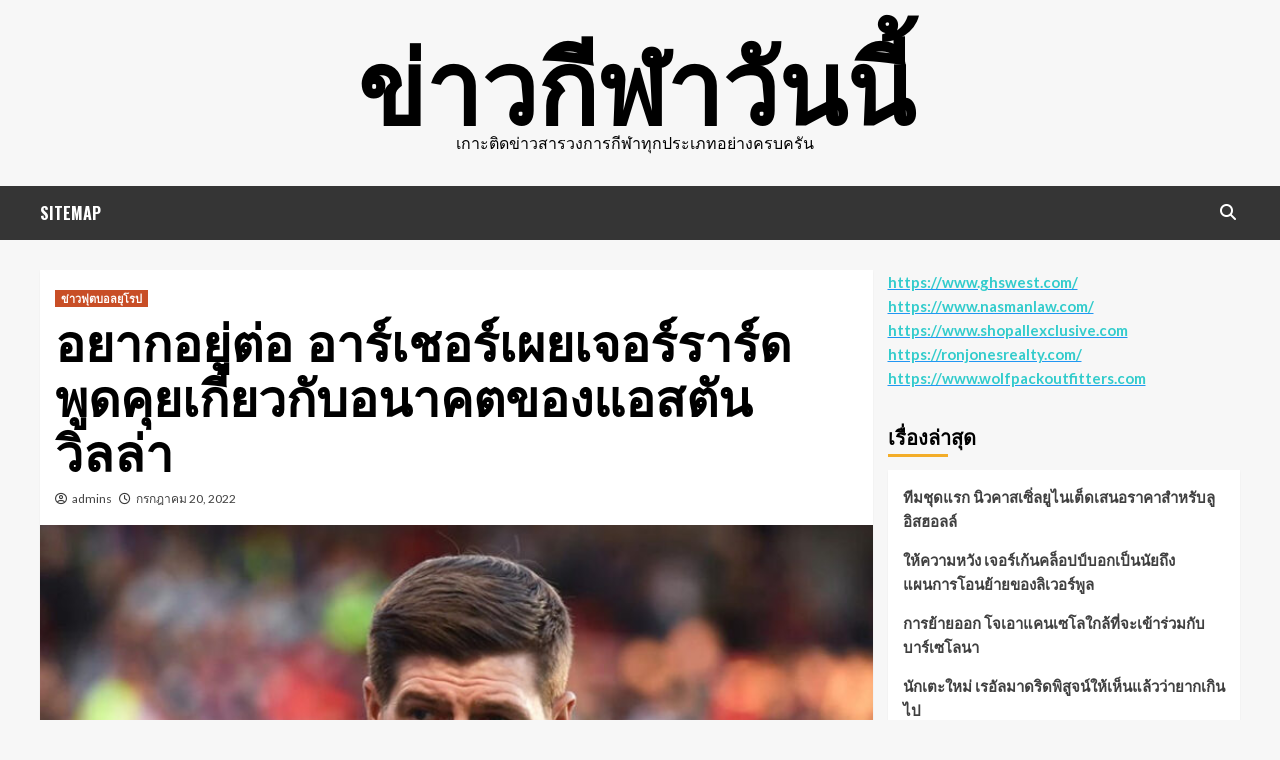

--- FILE ---
content_type: text/html; charset=UTF-8
request_url: https://www.justappaloosas.com/%E0%B8%AD%E0%B8%A2%E0%B8%B2%E0%B8%81%E0%B8%AD%E0%B8%A2%E0%B8%B9%E0%B9%88%E0%B8%95%E0%B9%88%E0%B8%AD/
body_size: 15370
content:
<!doctype html>
<html lang="th">
<head>
    <meta charset="UTF-8">
    <meta name="viewport" content="width=device-width, initial-scale=1">
    <link rel="profile" href="https://gmpg.org/xfn/11">

    <meta name='robots' content='index, follow, max-image-preview:large, max-snippet:-1, max-video-preview:-1' />

	<!-- This site is optimized with the Yoast SEO plugin v20.4 - https://yoast.com/wordpress/plugins/seo/ -->
	<title>อยากอยู่ต่อ ข่าวล่าสุดของแอสตัน วิลล่า นำเสนอปฏิกิริยาจากสตีเวน เจอร์ราร์ด</title>
	<meta name="description" content="อยากอยู่ต่อ ในขณะที่เขายกย่องเด็ก ๆ ของ วิลลา ที่บังคับให้ปัญหาในครึ่งหลังกับ บริสเบน รอร์สตีเว่น เจอร์ราร์ด ยกย่องคาเมรอน อาร์เชอร์ 3" />
	<link rel="canonical" href="https://www.justappaloosas.com/อยากอยู่ต่อ/" />
	<meta property="og:locale" content="th_TH" />
	<meta property="og:type" content="article" />
	<meta property="og:title" content="อยากอยู่ต่อ ข่าวล่าสุดของแอสตัน วิลล่า นำเสนอปฏิกิริยาจากสตีเวน เจอร์ราร์ด" />
	<meta property="og:description" content="อยากอยู่ต่อ ในขณะที่เขายกย่องเด็ก ๆ ของ วิลลา ที่บังคับให้ปัญหาในครึ่งหลังกับ บริสเบน รอร์สตีเว่น เจอร์ราร์ด ยกย่องคาเมรอน อาร์เชอร์ 3" />
	<meta property="og:url" content="https://www.justappaloosas.com/อยากอยู่ต่อ/" />
	<meta property="og:site_name" content="ข่าวกีฬาวันนี้" />
	<meta property="article:published_time" content="2022-07-20T15:11:51+00:00" />
	<meta property="article:modified_time" content="2022-07-20T16:29:34+00:00" />
	<meta property="og:image" content="https://www.justappaloosas.com/wp-content/uploads/2022/07/12.jpg" />
	<meta property="og:image:width" content="800" />
	<meta property="og:image:height" content="546" />
	<meta property="og:image:type" content="image/jpeg" />
	<meta name="author" content="admins" />
	<meta name="twitter:card" content="summary_large_image" />
	<meta name="twitter:label1" content="Written by" />
	<meta name="twitter:data1" content="admins" />
	<script type="application/ld+json" class="yoast-schema-graph">{"@context":"https://schema.org","@graph":[{"@type":"WebPage","@id":"https://www.justappaloosas.com/%e0%b8%ad%e0%b8%a2%e0%b8%b2%e0%b8%81%e0%b8%ad%e0%b8%a2%e0%b8%b9%e0%b9%88%e0%b8%95%e0%b9%88%e0%b8%ad/","url":"https://www.justappaloosas.com/%e0%b8%ad%e0%b8%a2%e0%b8%b2%e0%b8%81%e0%b8%ad%e0%b8%a2%e0%b8%b9%e0%b9%88%e0%b8%95%e0%b9%88%e0%b8%ad/","name":"อยากอยู่ต่อ ข่าวล่าสุดของแอสตัน วิลล่า นำเสนอปฏิกิริยาจากสตีเวน เจอร์ราร์ด","isPartOf":{"@id":"https://www.justappaloosas.com/#website"},"primaryImageOfPage":{"@id":"https://www.justappaloosas.com/%e0%b8%ad%e0%b8%a2%e0%b8%b2%e0%b8%81%e0%b8%ad%e0%b8%a2%e0%b8%b9%e0%b9%88%e0%b8%95%e0%b9%88%e0%b8%ad/#primaryimage"},"image":{"@id":"https://www.justappaloosas.com/%e0%b8%ad%e0%b8%a2%e0%b8%b2%e0%b8%81%e0%b8%ad%e0%b8%a2%e0%b8%b9%e0%b9%88%e0%b8%95%e0%b9%88%e0%b8%ad/#primaryimage"},"thumbnailUrl":"https://www.justappaloosas.com/wp-content/uploads/2022/07/12.jpg","datePublished":"2022-07-20T15:11:51+00:00","dateModified":"2022-07-20T16:29:34+00:00","author":{"@id":"https://www.justappaloosas.com/#/schema/person/cdb74dedbf605f705d3904d90bb95076"},"description":"อยากอยู่ต่อ ในขณะที่เขายกย่องเด็ก ๆ ของ วิลลา ที่บังคับให้ปัญหาในครึ่งหลังกับ บริสเบน รอร์สตีเว่น เจอร์ราร์ด ยกย่องคาเมรอน อาร์เชอร์ 3","breadcrumb":{"@id":"https://www.justappaloosas.com/%e0%b8%ad%e0%b8%a2%e0%b8%b2%e0%b8%81%e0%b8%ad%e0%b8%a2%e0%b8%b9%e0%b9%88%e0%b8%95%e0%b9%88%e0%b8%ad/#breadcrumb"},"inLanguage":"th","potentialAction":[{"@type":"ReadAction","target":["https://www.justappaloosas.com/%e0%b8%ad%e0%b8%a2%e0%b8%b2%e0%b8%81%e0%b8%ad%e0%b8%a2%e0%b8%b9%e0%b9%88%e0%b8%95%e0%b9%88%e0%b8%ad/"]}]},{"@type":"ImageObject","inLanguage":"th","@id":"https://www.justappaloosas.com/%e0%b8%ad%e0%b8%a2%e0%b8%b2%e0%b8%81%e0%b8%ad%e0%b8%a2%e0%b8%b9%e0%b9%88%e0%b8%95%e0%b9%88%e0%b8%ad/#primaryimage","url":"https://www.justappaloosas.com/wp-content/uploads/2022/07/12.jpg","contentUrl":"https://www.justappaloosas.com/wp-content/uploads/2022/07/12.jpg","width":800,"height":546,"caption":"อยากอยู่ต่อ"},{"@type":"BreadcrumbList","@id":"https://www.justappaloosas.com/%e0%b8%ad%e0%b8%a2%e0%b8%b2%e0%b8%81%e0%b8%ad%e0%b8%a2%e0%b8%b9%e0%b9%88%e0%b8%95%e0%b9%88%e0%b8%ad/#breadcrumb","itemListElement":[{"@type":"ListItem","position":1,"name":"Home","item":"https://www.justappaloosas.com/"},{"@type":"ListItem","position":2,"name":"อยากอยู่ต่อ อาร์เชอร์เผยเจอร์ราร์ด พูดคุยเกี่ยวกับอนาคตของแอสตัน วิลล่า"}]},{"@type":"WebSite","@id":"https://www.justappaloosas.com/#website","url":"https://www.justappaloosas.com/","name":"ข่าวกีฬาวันนี้","description":"เกาะติดข่าวสารวงการกีฬาทุกประเภทอย่างครบครัน","potentialAction":[{"@type":"SearchAction","target":{"@type":"EntryPoint","urlTemplate":"https://www.justappaloosas.com/?s={search_term_string}"},"query-input":"required name=search_term_string"}],"inLanguage":"th"},{"@type":"Person","@id":"https://www.justappaloosas.com/#/schema/person/cdb74dedbf605f705d3904d90bb95076","name":"admins","image":{"@type":"ImageObject","inLanguage":"th","@id":"https://www.justappaloosas.com/#/schema/person/image/","url":"https://secure.gravatar.com/avatar/4ae0f0ae3412efef8f014d1874079b21?s=96&d=mm&r=g","contentUrl":"https://secure.gravatar.com/avatar/4ae0f0ae3412efef8f014d1874079b21?s=96&d=mm&r=g","caption":"admins"},"url":"https://www.justappaloosas.com/author/admins/"}]}</script>
	<!-- / Yoast SEO plugin. -->


<link rel='dns-prefetch' href='//fonts.googleapis.com' />
<link rel="alternate" type="application/rss+xml" title="ข่าวกีฬาวันนี้ &raquo; ฟีด" href="https://www.justappaloosas.com/feed/" />
<script type="text/javascript">
window._wpemojiSettings = {"baseUrl":"https:\/\/s.w.org\/images\/core\/emoji\/14.0.0\/72x72\/","ext":".png","svgUrl":"https:\/\/s.w.org\/images\/core\/emoji\/14.0.0\/svg\/","svgExt":".svg","source":{"concatemoji":"https:\/\/www.justappaloosas.com\/wp-includes\/js\/wp-emoji-release.min.js?ver=6.2.8"}};
/*! This file is auto-generated */
!function(e,a,t){var n,r,o,i=a.createElement("canvas"),p=i.getContext&&i.getContext("2d");function s(e,t){p.clearRect(0,0,i.width,i.height),p.fillText(e,0,0);e=i.toDataURL();return p.clearRect(0,0,i.width,i.height),p.fillText(t,0,0),e===i.toDataURL()}function c(e){var t=a.createElement("script");t.src=e,t.defer=t.type="text/javascript",a.getElementsByTagName("head")[0].appendChild(t)}for(o=Array("flag","emoji"),t.supports={everything:!0,everythingExceptFlag:!0},r=0;r<o.length;r++)t.supports[o[r]]=function(e){if(p&&p.fillText)switch(p.textBaseline="top",p.font="600 32px Arial",e){case"flag":return s("\ud83c\udff3\ufe0f\u200d\u26a7\ufe0f","\ud83c\udff3\ufe0f\u200b\u26a7\ufe0f")?!1:!s("\ud83c\uddfa\ud83c\uddf3","\ud83c\uddfa\u200b\ud83c\uddf3")&&!s("\ud83c\udff4\udb40\udc67\udb40\udc62\udb40\udc65\udb40\udc6e\udb40\udc67\udb40\udc7f","\ud83c\udff4\u200b\udb40\udc67\u200b\udb40\udc62\u200b\udb40\udc65\u200b\udb40\udc6e\u200b\udb40\udc67\u200b\udb40\udc7f");case"emoji":return!s("\ud83e\udef1\ud83c\udffb\u200d\ud83e\udef2\ud83c\udfff","\ud83e\udef1\ud83c\udffb\u200b\ud83e\udef2\ud83c\udfff")}return!1}(o[r]),t.supports.everything=t.supports.everything&&t.supports[o[r]],"flag"!==o[r]&&(t.supports.everythingExceptFlag=t.supports.everythingExceptFlag&&t.supports[o[r]]);t.supports.everythingExceptFlag=t.supports.everythingExceptFlag&&!t.supports.flag,t.DOMReady=!1,t.readyCallback=function(){t.DOMReady=!0},t.supports.everything||(n=function(){t.readyCallback()},a.addEventListener?(a.addEventListener("DOMContentLoaded",n,!1),e.addEventListener("load",n,!1)):(e.attachEvent("onload",n),a.attachEvent("onreadystatechange",function(){"complete"===a.readyState&&t.readyCallback()})),(e=t.source||{}).concatemoji?c(e.concatemoji):e.wpemoji&&e.twemoji&&(c(e.twemoji),c(e.wpemoji)))}(window,document,window._wpemojiSettings);
</script>
<style type="text/css">
img.wp-smiley,
img.emoji {
	display: inline !important;
	border: none !important;
	box-shadow: none !important;
	height: 1em !important;
	width: 1em !important;
	margin: 0 0.07em !important;
	vertical-align: -0.1em !important;
	background: none !important;
	padding: 0 !important;
}
</style>
	<link rel='stylesheet' id='wp-block-library-css' href='https://www.justappaloosas.com/wp-includes/css/dist/block-library/style.min.css?ver=6.2.8' type='text/css' media='all' />
<link rel='stylesheet' id='classic-theme-styles-css' href='https://www.justappaloosas.com/wp-includes/css/classic-themes.min.css?ver=6.2.8' type='text/css' media='all' />
<style id='global-styles-inline-css' type='text/css'>
body{--wp--preset--color--black: #000000;--wp--preset--color--cyan-bluish-gray: #abb8c3;--wp--preset--color--white: #ffffff;--wp--preset--color--pale-pink: #f78da7;--wp--preset--color--vivid-red: #cf2e2e;--wp--preset--color--luminous-vivid-orange: #ff6900;--wp--preset--color--luminous-vivid-amber: #fcb900;--wp--preset--color--light-green-cyan: #7bdcb5;--wp--preset--color--vivid-green-cyan: #00d084;--wp--preset--color--pale-cyan-blue: #8ed1fc;--wp--preset--color--vivid-cyan-blue: #0693e3;--wp--preset--color--vivid-purple: #9b51e0;--wp--preset--gradient--vivid-cyan-blue-to-vivid-purple: linear-gradient(135deg,rgba(6,147,227,1) 0%,rgb(155,81,224) 100%);--wp--preset--gradient--light-green-cyan-to-vivid-green-cyan: linear-gradient(135deg,rgb(122,220,180) 0%,rgb(0,208,130) 100%);--wp--preset--gradient--luminous-vivid-amber-to-luminous-vivid-orange: linear-gradient(135deg,rgba(252,185,0,1) 0%,rgba(255,105,0,1) 100%);--wp--preset--gradient--luminous-vivid-orange-to-vivid-red: linear-gradient(135deg,rgba(255,105,0,1) 0%,rgb(207,46,46) 100%);--wp--preset--gradient--very-light-gray-to-cyan-bluish-gray: linear-gradient(135deg,rgb(238,238,238) 0%,rgb(169,184,195) 100%);--wp--preset--gradient--cool-to-warm-spectrum: linear-gradient(135deg,rgb(74,234,220) 0%,rgb(151,120,209) 20%,rgb(207,42,186) 40%,rgb(238,44,130) 60%,rgb(251,105,98) 80%,rgb(254,248,76) 100%);--wp--preset--gradient--blush-light-purple: linear-gradient(135deg,rgb(255,206,236) 0%,rgb(152,150,240) 100%);--wp--preset--gradient--blush-bordeaux: linear-gradient(135deg,rgb(254,205,165) 0%,rgb(254,45,45) 50%,rgb(107,0,62) 100%);--wp--preset--gradient--luminous-dusk: linear-gradient(135deg,rgb(255,203,112) 0%,rgb(199,81,192) 50%,rgb(65,88,208) 100%);--wp--preset--gradient--pale-ocean: linear-gradient(135deg,rgb(255,245,203) 0%,rgb(182,227,212) 50%,rgb(51,167,181) 100%);--wp--preset--gradient--electric-grass: linear-gradient(135deg,rgb(202,248,128) 0%,rgb(113,206,126) 100%);--wp--preset--gradient--midnight: linear-gradient(135deg,rgb(2,3,129) 0%,rgb(40,116,252) 100%);--wp--preset--duotone--dark-grayscale: url('#wp-duotone-dark-grayscale');--wp--preset--duotone--grayscale: url('#wp-duotone-grayscale');--wp--preset--duotone--purple-yellow: url('#wp-duotone-purple-yellow');--wp--preset--duotone--blue-red: url('#wp-duotone-blue-red');--wp--preset--duotone--midnight: url('#wp-duotone-midnight');--wp--preset--duotone--magenta-yellow: url('#wp-duotone-magenta-yellow');--wp--preset--duotone--purple-green: url('#wp-duotone-purple-green');--wp--preset--duotone--blue-orange: url('#wp-duotone-blue-orange');--wp--preset--font-size--small: 13px;--wp--preset--font-size--medium: 20px;--wp--preset--font-size--large: 36px;--wp--preset--font-size--x-large: 42px;--wp--preset--spacing--20: 0.44rem;--wp--preset--spacing--30: 0.67rem;--wp--preset--spacing--40: 1rem;--wp--preset--spacing--50: 1.5rem;--wp--preset--spacing--60: 2.25rem;--wp--preset--spacing--70: 3.38rem;--wp--preset--spacing--80: 5.06rem;--wp--preset--shadow--natural: 6px 6px 9px rgba(0, 0, 0, 0.2);--wp--preset--shadow--deep: 12px 12px 50px rgba(0, 0, 0, 0.4);--wp--preset--shadow--sharp: 6px 6px 0px rgba(0, 0, 0, 0.2);--wp--preset--shadow--outlined: 6px 6px 0px -3px rgba(255, 255, 255, 1), 6px 6px rgba(0, 0, 0, 1);--wp--preset--shadow--crisp: 6px 6px 0px rgba(0, 0, 0, 1);}:where(.is-layout-flex){gap: 0.5em;}body .is-layout-flow > .alignleft{float: left;margin-inline-start: 0;margin-inline-end: 2em;}body .is-layout-flow > .alignright{float: right;margin-inline-start: 2em;margin-inline-end: 0;}body .is-layout-flow > .aligncenter{margin-left: auto !important;margin-right: auto !important;}body .is-layout-constrained > .alignleft{float: left;margin-inline-start: 0;margin-inline-end: 2em;}body .is-layout-constrained > .alignright{float: right;margin-inline-start: 2em;margin-inline-end: 0;}body .is-layout-constrained > .aligncenter{margin-left: auto !important;margin-right: auto !important;}body .is-layout-constrained > :where(:not(.alignleft):not(.alignright):not(.alignfull)){max-width: var(--wp--style--global--content-size);margin-left: auto !important;margin-right: auto !important;}body .is-layout-constrained > .alignwide{max-width: var(--wp--style--global--wide-size);}body .is-layout-flex{display: flex;}body .is-layout-flex{flex-wrap: wrap;align-items: center;}body .is-layout-flex > *{margin: 0;}:where(.wp-block-columns.is-layout-flex){gap: 2em;}.has-black-color{color: var(--wp--preset--color--black) !important;}.has-cyan-bluish-gray-color{color: var(--wp--preset--color--cyan-bluish-gray) !important;}.has-white-color{color: var(--wp--preset--color--white) !important;}.has-pale-pink-color{color: var(--wp--preset--color--pale-pink) !important;}.has-vivid-red-color{color: var(--wp--preset--color--vivid-red) !important;}.has-luminous-vivid-orange-color{color: var(--wp--preset--color--luminous-vivid-orange) !important;}.has-luminous-vivid-amber-color{color: var(--wp--preset--color--luminous-vivid-amber) !important;}.has-light-green-cyan-color{color: var(--wp--preset--color--light-green-cyan) !important;}.has-vivid-green-cyan-color{color: var(--wp--preset--color--vivid-green-cyan) !important;}.has-pale-cyan-blue-color{color: var(--wp--preset--color--pale-cyan-blue) !important;}.has-vivid-cyan-blue-color{color: var(--wp--preset--color--vivid-cyan-blue) !important;}.has-vivid-purple-color{color: var(--wp--preset--color--vivid-purple) !important;}.has-black-background-color{background-color: var(--wp--preset--color--black) !important;}.has-cyan-bluish-gray-background-color{background-color: var(--wp--preset--color--cyan-bluish-gray) !important;}.has-white-background-color{background-color: var(--wp--preset--color--white) !important;}.has-pale-pink-background-color{background-color: var(--wp--preset--color--pale-pink) !important;}.has-vivid-red-background-color{background-color: var(--wp--preset--color--vivid-red) !important;}.has-luminous-vivid-orange-background-color{background-color: var(--wp--preset--color--luminous-vivid-orange) !important;}.has-luminous-vivid-amber-background-color{background-color: var(--wp--preset--color--luminous-vivid-amber) !important;}.has-light-green-cyan-background-color{background-color: var(--wp--preset--color--light-green-cyan) !important;}.has-vivid-green-cyan-background-color{background-color: var(--wp--preset--color--vivid-green-cyan) !important;}.has-pale-cyan-blue-background-color{background-color: var(--wp--preset--color--pale-cyan-blue) !important;}.has-vivid-cyan-blue-background-color{background-color: var(--wp--preset--color--vivid-cyan-blue) !important;}.has-vivid-purple-background-color{background-color: var(--wp--preset--color--vivid-purple) !important;}.has-black-border-color{border-color: var(--wp--preset--color--black) !important;}.has-cyan-bluish-gray-border-color{border-color: var(--wp--preset--color--cyan-bluish-gray) !important;}.has-white-border-color{border-color: var(--wp--preset--color--white) !important;}.has-pale-pink-border-color{border-color: var(--wp--preset--color--pale-pink) !important;}.has-vivid-red-border-color{border-color: var(--wp--preset--color--vivid-red) !important;}.has-luminous-vivid-orange-border-color{border-color: var(--wp--preset--color--luminous-vivid-orange) !important;}.has-luminous-vivid-amber-border-color{border-color: var(--wp--preset--color--luminous-vivid-amber) !important;}.has-light-green-cyan-border-color{border-color: var(--wp--preset--color--light-green-cyan) !important;}.has-vivid-green-cyan-border-color{border-color: var(--wp--preset--color--vivid-green-cyan) !important;}.has-pale-cyan-blue-border-color{border-color: var(--wp--preset--color--pale-cyan-blue) !important;}.has-vivid-cyan-blue-border-color{border-color: var(--wp--preset--color--vivid-cyan-blue) !important;}.has-vivid-purple-border-color{border-color: var(--wp--preset--color--vivid-purple) !important;}.has-vivid-cyan-blue-to-vivid-purple-gradient-background{background: var(--wp--preset--gradient--vivid-cyan-blue-to-vivid-purple) !important;}.has-light-green-cyan-to-vivid-green-cyan-gradient-background{background: var(--wp--preset--gradient--light-green-cyan-to-vivid-green-cyan) !important;}.has-luminous-vivid-amber-to-luminous-vivid-orange-gradient-background{background: var(--wp--preset--gradient--luminous-vivid-amber-to-luminous-vivid-orange) !important;}.has-luminous-vivid-orange-to-vivid-red-gradient-background{background: var(--wp--preset--gradient--luminous-vivid-orange-to-vivid-red) !important;}.has-very-light-gray-to-cyan-bluish-gray-gradient-background{background: var(--wp--preset--gradient--very-light-gray-to-cyan-bluish-gray) !important;}.has-cool-to-warm-spectrum-gradient-background{background: var(--wp--preset--gradient--cool-to-warm-spectrum) !important;}.has-blush-light-purple-gradient-background{background: var(--wp--preset--gradient--blush-light-purple) !important;}.has-blush-bordeaux-gradient-background{background: var(--wp--preset--gradient--blush-bordeaux) !important;}.has-luminous-dusk-gradient-background{background: var(--wp--preset--gradient--luminous-dusk) !important;}.has-pale-ocean-gradient-background{background: var(--wp--preset--gradient--pale-ocean) !important;}.has-electric-grass-gradient-background{background: var(--wp--preset--gradient--electric-grass) !important;}.has-midnight-gradient-background{background: var(--wp--preset--gradient--midnight) !important;}.has-small-font-size{font-size: var(--wp--preset--font-size--small) !important;}.has-medium-font-size{font-size: var(--wp--preset--font-size--medium) !important;}.has-large-font-size{font-size: var(--wp--preset--font-size--large) !important;}.has-x-large-font-size{font-size: var(--wp--preset--font-size--x-large) !important;}
.wp-block-navigation a:where(:not(.wp-element-button)){color: inherit;}
:where(.wp-block-columns.is-layout-flex){gap: 2em;}
.wp-block-pullquote{font-size: 1.5em;line-height: 1.6;}
</style>
<link rel='stylesheet' id='hardnews-google-fonts-css' href='https://fonts.googleapis.com/css?family=Oswald:300,400,700' type='text/css' media='all' />
<link rel='stylesheet' id='bootstrap-css' href='https://www.justappaloosas.com/wp-content/themes/covernews/assets/bootstrap/css/bootstrap.min.css?ver=6.2.8' type='text/css' media='all' />
<link rel='stylesheet' id='covernews-style-css' href='https://www.justappaloosas.com/wp-content/themes/covernews/style.css?ver=6.2.8' type='text/css' media='all' />
<link rel='stylesheet' id='hardnews-css' href='https://www.justappaloosas.com/wp-content/themes/hardnews/style.css?ver=2.0.0' type='text/css' media='all' />
<link rel='stylesheet' id='font-awesome-v6-css' href='https://www.justappaloosas.com/wp-content/themes/covernews/assets/font-awesome-v6/css/all.min.css?ver=6.2.8' type='text/css' media='all' />
<link rel='stylesheet' id='slick-css' href='https://www.justappaloosas.com/wp-content/themes/covernews/assets/slick/css/slick.css?ver=6.2.8' type='text/css' media='all' />
<link rel='stylesheet' id='covernews-google-fonts-css' href='https://fonts.googleapis.com/css?family=Source%20Sans%20Pro:400,400i,700,700i|Lato:400,300,400italic,900,700&#038;subset=latin,latin-ext' type='text/css' media='all' />
<script type='text/javascript' src='https://www.justappaloosas.com/wp-includes/js/jquery/jquery.min.js?ver=3.6.4' id='jquery-core-js'></script>
<script type='text/javascript' src='https://www.justappaloosas.com/wp-includes/js/jquery/jquery-migrate.min.js?ver=3.4.0' id='jquery-migrate-js'></script>
<link rel="https://api.w.org/" href="https://www.justappaloosas.com/wp-json/" /><link rel="alternate" type="application/json" href="https://www.justappaloosas.com/wp-json/wp/v2/posts/1797" /><link rel="EditURI" type="application/rsd+xml" title="RSD" href="https://www.justappaloosas.com/xmlrpc.php?rsd" />
<link rel="wlwmanifest" type="application/wlwmanifest+xml" href="https://www.justappaloosas.com/wp-includes/wlwmanifest.xml" />
<meta name="generator" content="WordPress 6.2.8" />
<link rel='shortlink' href='https://www.justappaloosas.com/?p=1797' />
<link rel="alternate" type="application/json+oembed" href="https://www.justappaloosas.com/wp-json/oembed/1.0/embed?url=https%3A%2F%2Fwww.justappaloosas.com%2F%25e0%25b8%25ad%25e0%25b8%25a2%25e0%25b8%25b2%25e0%25b8%2581%25e0%25b8%25ad%25e0%25b8%25a2%25e0%25b8%25b9%25e0%25b9%2588%25e0%25b8%2595%25e0%25b9%2588%25e0%25b8%25ad%2F" />
<link rel="alternate" type="text/xml+oembed" href="https://www.justappaloosas.com/wp-json/oembed/1.0/embed?url=https%3A%2F%2Fwww.justappaloosas.com%2F%25e0%25b8%25ad%25e0%25b8%25a2%25e0%25b8%25b2%25e0%25b8%2581%25e0%25b8%25ad%25e0%25b8%25a2%25e0%25b8%25b9%25e0%25b9%2588%25e0%25b8%2595%25e0%25b9%2588%25e0%25b8%25ad%2F&#038;format=xml" />
        <style type="text/css">
                        .site-title a,
            .site-header .site-branding .site-title a:visited,
            .site-header .site-branding .site-title a:hover,
            .site-description {
                color: #000000;
            }

            .site-branding .site-title {
                font-size: 48px;
            }

            @media only screen and (max-width: 640px) {
                .header-layout-3 .site-header .site-branding .site-title,
                .site-branding .site-title {
                    font-size: 60px;

                }
              }   

           @media only screen and (max-width: 375px) {
               .header-layout-3 .site-header .site-branding .site-title,
               .site-branding .site-title {
                        font-size: 50px;

                    }
                }
                
                    @media (min-width: 768px){
            .elementor-default .elementor-section.elementor-section-full_width > .elementor-container,
            .elementor-page .elementor-section.elementor-section-full_width > .elementor-container,
            .elementor-default .elementor-section.elementor-section-boxed > .elementor-container,
            .elementor-page .elementor-section.elementor-section-boxed > .elementor-container {
                max-width: 730px;
            }
        }
        @media (min-width: 992px){
            .elementor-default .elementor-section.elementor-section-full_width > .elementor-container,
            .elementor-page .elementor-section.elementor-section-full_width > .elementor-container,
            .elementor-default .elementor-section.elementor-section-boxed > .elementor-container,
            .elementor-page .elementor-section.elementor-section-boxed > .elementor-container {
                max-width: 950px;
            }
        }
        @media only screen and (min-width: 1401px){
            .elementor-default .elementor-section.elementor-section-full_width > .elementor-container,
            .elementor-page .elementor-section.elementor-section-full_width > .elementor-container,
            .elementor-default .elementor-section.elementor-section-boxed > .elementor-container,
            .elementor-page .elementor-section.elementor-section-boxed > .elementor-container {
                max-width: 1180px;
            }
        }
        @media only screen and (min-width: 1200px) and (max-width: 1400px){
            .elementor-default .elementor-section.elementor-section-full_width > .elementor-container,
            .elementor-page .elementor-section.elementor-section-full_width > .elementor-container,
            .elementor-default .elementor-section.elementor-section-boxed > .elementor-container,
            .elementor-page .elementor-section.elementor-section-boxed > .elementor-container {
                max-width: 1160px;
            }
        }
        @media (min-width: 1680px){            
            .elementor-default .elementor-section.elementor-section-full_width > .elementor-container,
            .elementor-page .elementor-section.elementor-section-full_width > .elementor-container,
            .elementor-default .elementor-section.elementor-section-boxed > .elementor-container,
            .elementor-page .elementor-section.elementor-section-boxed > .elementor-container {
                max-width: 1580px;
            }
        }
        
        .align-content-left .elementor-section-stretched,
        .align-content-right .elementor-section-stretched {
            max-width: 100%;
            left: 0 !important;
        }


        </style>
        </head>

<body data-rsssl=1 class="post-template-default single single-post postid-1797 single-format-standard wp-embed-responsive default-content-layout scrollup-sticky-header aft-sticky-header aft-sticky-sidebar default aft-main-banner-slider-editors-picks-trending single-content-mode-default header-image-default align-content-left aft-and">
<svg xmlns="http://www.w3.org/2000/svg" viewBox="0 0 0 0" width="0" height="0" focusable="false" role="none" style="visibility: hidden; position: absolute; left: -9999px; overflow: hidden;" ><defs><filter id="wp-duotone-dark-grayscale"><feColorMatrix color-interpolation-filters="sRGB" type="matrix" values=" .299 .587 .114 0 0 .299 .587 .114 0 0 .299 .587 .114 0 0 .299 .587 .114 0 0 " /><feComponentTransfer color-interpolation-filters="sRGB" ><feFuncR type="table" tableValues="0 0.49803921568627" /><feFuncG type="table" tableValues="0 0.49803921568627" /><feFuncB type="table" tableValues="0 0.49803921568627" /><feFuncA type="table" tableValues="1 1" /></feComponentTransfer><feComposite in2="SourceGraphic" operator="in" /></filter></defs></svg><svg xmlns="http://www.w3.org/2000/svg" viewBox="0 0 0 0" width="0" height="0" focusable="false" role="none" style="visibility: hidden; position: absolute; left: -9999px; overflow: hidden;" ><defs><filter id="wp-duotone-grayscale"><feColorMatrix color-interpolation-filters="sRGB" type="matrix" values=" .299 .587 .114 0 0 .299 .587 .114 0 0 .299 .587 .114 0 0 .299 .587 .114 0 0 " /><feComponentTransfer color-interpolation-filters="sRGB" ><feFuncR type="table" tableValues="0 1" /><feFuncG type="table" tableValues="0 1" /><feFuncB type="table" tableValues="0 1" /><feFuncA type="table" tableValues="1 1" /></feComponentTransfer><feComposite in2="SourceGraphic" operator="in" /></filter></defs></svg><svg xmlns="http://www.w3.org/2000/svg" viewBox="0 0 0 0" width="0" height="0" focusable="false" role="none" style="visibility: hidden; position: absolute; left: -9999px; overflow: hidden;" ><defs><filter id="wp-duotone-purple-yellow"><feColorMatrix color-interpolation-filters="sRGB" type="matrix" values=" .299 .587 .114 0 0 .299 .587 .114 0 0 .299 .587 .114 0 0 .299 .587 .114 0 0 " /><feComponentTransfer color-interpolation-filters="sRGB" ><feFuncR type="table" tableValues="0.54901960784314 0.98823529411765" /><feFuncG type="table" tableValues="0 1" /><feFuncB type="table" tableValues="0.71764705882353 0.25490196078431" /><feFuncA type="table" tableValues="1 1" /></feComponentTransfer><feComposite in2="SourceGraphic" operator="in" /></filter></defs></svg><svg xmlns="http://www.w3.org/2000/svg" viewBox="0 0 0 0" width="0" height="0" focusable="false" role="none" style="visibility: hidden; position: absolute; left: -9999px; overflow: hidden;" ><defs><filter id="wp-duotone-blue-red"><feColorMatrix color-interpolation-filters="sRGB" type="matrix" values=" .299 .587 .114 0 0 .299 .587 .114 0 0 .299 .587 .114 0 0 .299 .587 .114 0 0 " /><feComponentTransfer color-interpolation-filters="sRGB" ><feFuncR type="table" tableValues="0 1" /><feFuncG type="table" tableValues="0 0.27843137254902" /><feFuncB type="table" tableValues="0.5921568627451 0.27843137254902" /><feFuncA type="table" tableValues="1 1" /></feComponentTransfer><feComposite in2="SourceGraphic" operator="in" /></filter></defs></svg><svg xmlns="http://www.w3.org/2000/svg" viewBox="0 0 0 0" width="0" height="0" focusable="false" role="none" style="visibility: hidden; position: absolute; left: -9999px; overflow: hidden;" ><defs><filter id="wp-duotone-midnight"><feColorMatrix color-interpolation-filters="sRGB" type="matrix" values=" .299 .587 .114 0 0 .299 .587 .114 0 0 .299 .587 .114 0 0 .299 .587 .114 0 0 " /><feComponentTransfer color-interpolation-filters="sRGB" ><feFuncR type="table" tableValues="0 0" /><feFuncG type="table" tableValues="0 0.64705882352941" /><feFuncB type="table" tableValues="0 1" /><feFuncA type="table" tableValues="1 1" /></feComponentTransfer><feComposite in2="SourceGraphic" operator="in" /></filter></defs></svg><svg xmlns="http://www.w3.org/2000/svg" viewBox="0 0 0 0" width="0" height="0" focusable="false" role="none" style="visibility: hidden; position: absolute; left: -9999px; overflow: hidden;" ><defs><filter id="wp-duotone-magenta-yellow"><feColorMatrix color-interpolation-filters="sRGB" type="matrix" values=" .299 .587 .114 0 0 .299 .587 .114 0 0 .299 .587 .114 0 0 .299 .587 .114 0 0 " /><feComponentTransfer color-interpolation-filters="sRGB" ><feFuncR type="table" tableValues="0.78039215686275 1" /><feFuncG type="table" tableValues="0 0.94901960784314" /><feFuncB type="table" tableValues="0.35294117647059 0.47058823529412" /><feFuncA type="table" tableValues="1 1" /></feComponentTransfer><feComposite in2="SourceGraphic" operator="in" /></filter></defs></svg><svg xmlns="http://www.w3.org/2000/svg" viewBox="0 0 0 0" width="0" height="0" focusable="false" role="none" style="visibility: hidden; position: absolute; left: -9999px; overflow: hidden;" ><defs><filter id="wp-duotone-purple-green"><feColorMatrix color-interpolation-filters="sRGB" type="matrix" values=" .299 .587 .114 0 0 .299 .587 .114 0 0 .299 .587 .114 0 0 .299 .587 .114 0 0 " /><feComponentTransfer color-interpolation-filters="sRGB" ><feFuncR type="table" tableValues="0.65098039215686 0.40392156862745" /><feFuncG type="table" tableValues="0 1" /><feFuncB type="table" tableValues="0.44705882352941 0.4" /><feFuncA type="table" tableValues="1 1" /></feComponentTransfer><feComposite in2="SourceGraphic" operator="in" /></filter></defs></svg><svg xmlns="http://www.w3.org/2000/svg" viewBox="0 0 0 0" width="0" height="0" focusable="false" role="none" style="visibility: hidden; position: absolute; left: -9999px; overflow: hidden;" ><defs><filter id="wp-duotone-blue-orange"><feColorMatrix color-interpolation-filters="sRGB" type="matrix" values=" .299 .587 .114 0 0 .299 .587 .114 0 0 .299 .587 .114 0 0 .299 .587 .114 0 0 " /><feComponentTransfer color-interpolation-filters="sRGB" ><feFuncR type="table" tableValues="0.098039215686275 1" /><feFuncG type="table" tableValues="0 0.66274509803922" /><feFuncB type="table" tableValues="0.84705882352941 0.41960784313725" /><feFuncA type="table" tableValues="1 1" /></feComponentTransfer><feComposite in2="SourceGraphic" operator="in" /></filter></defs></svg>
    <div id="af-preloader">
        <div id="loader-wrapper">
            <div id="loader"></div>
        </div>
    </div>

<div id="page" class="site">
    <a class="skip-link screen-reader-text" href="#content">Skip to content</a>

<div class="header-layout-3">
<header id="masthead" class="site-header">
        <div class="masthead-banner " data-background="">
        <div class="container">
            <div class="row">
                <div class="col-md-12">
                    <div class="site-branding">
                                                    <p class="site-title font-family-1">
                                <a href="https://www.justappaloosas.com/"
                                   rel="home">ข่าวกีฬาวันนี้</a>
                            </p>
                        
                                                    <p class="site-description">เกาะติดข่าวสารวงการกีฬาทุกประเภทอย่างครบครัน</p>
                                            </div>
                </div>
                <div class="col-md-12">
                                    </div>
            </div>
        </div>
    </div>
    <nav id="site-navigation" class="main-navigation">
        <div class="container">
            <div class="row">
                <div class="kol-12">
                    <div class="navigation-container">



                        <span class="toggle-menu" aria-controls="primary-menu" aria-expanded="false">
                                <span class="screen-reader-text">Primary Menu</span>
                                 <i class="ham"></i>
                        </span>
                        <span class="af-mobile-site-title-wrap">
                                                        <p class="site-title font-family-1">
                                <a href="https://www.justappaloosas.com/"
                                   rel="home">ข่าวกีฬาวันนี้</a>
                            </p>
                        </span>
                        <div class="menu main-menu"><ul id="primary-menu" class="menu"><li id="menu-item-5" class="menu-item menu-item-type-custom menu-item-object-custom menu-item-5"><a href="https://www.justappaloosas.com/sitemap_index.xml">SITEMAP</a></li>
</ul></div>
                        <div class="cart-search">

                            <div class="af-search-wrap">
                                <div class="search-overlay">
                                    <a href="#" title="Search" class="search-icon">
                                        <i class="fa fa-search"></i>
                                    </a>
                                    <div class="af-search-form">
                                        <form role="search" method="get" class="search-form" action="https://www.justappaloosas.com/">
				<label>
					<span class="screen-reader-text">ค้นหาสำหรับ:</span>
					<input type="search" class="search-field" placeholder="ค้นหา &hellip;" value="" name="s" />
				</label>
				<input type="submit" class="search-submit" value="ค้นหา" />
			</form>                                    </div>
                                </div>
                            </div>
                        </div>


                    </div>
                </div>
            </div>
        </div>
    </nav>
</header>


</div>



    <div id="content" class="container">
        <div class="section-block-upper row">
                <div id="primary" class="content-area">
                    <main id="main" class="site-main">

                                                    <article id="post-1797" class="af-single-article post-1797 post type-post status-publish format-standard has-post-thumbnail hentry category-3">
                                <div class="entry-content-wrap">
                                    <header class="entry-header">

    <div class="header-details-wrapper">
        <div class="entry-header-details">
                            <div class="figure-categories figure-categories-bg">
                                        <ul class="cat-links"><li class="meta-category">
                             <a class="covernews-categories category-color-1" href="https://www.justappaloosas.com/category/%e0%b8%82%e0%b9%88%e0%b8%b2%e0%b8%a7%e0%b8%9f%e0%b8%b8%e0%b8%95%e0%b8%9a%e0%b8%ad%e0%b8%a5%e0%b8%a2%e0%b8%b8%e0%b9%82%e0%b8%a3%e0%b8%9b/" alt="View all posts in ข่าวฟุตบอลยุโรป"> 
                                 ข่าวฟุตบอลยุโรป
                             </a>
                        </li></ul>                </div>
                        <h1 class="entry-title">อยากอยู่ต่อ อาร์เชอร์เผยเจอร์ราร์ด พูดคุยเกี่ยวกับอนาคตของแอสตัน วิลล่า</h1>
            
                
        <span class="author-links">
           
                            
                <span class="item-metadata posts-author">
                <i class="far fa-user-circle"></i>
                                <a href="https://www.justappaloosas.com/author/admins/">
                    admins                </a>
                       </span>
                         <span class="item-metadata posts-date">
    <i class="far fa-clock"></i>
    <a href="https://www.justappaloosas.com/2022/07/"> 
        กรกฎาคม 20, 2022        </a>
</span>
                </span>
                        

                    </div>
    </div>

        <div class="aft-post-thumbnail-wrapper">    
                    <div class="post-thumbnail full-width-image">
                    <img width="640" height="437" src="https://www.justappaloosas.com/wp-content/uploads/2022/07/12.jpg" class="attachment-large size-large wp-post-image" alt="อยากอยู่ต่อ" decoding="async" srcset="https://www.justappaloosas.com/wp-content/uploads/2022/07/12.jpg 800w, https://www.justappaloosas.com/wp-content/uploads/2022/07/12-300x205.jpg 300w, https://www.justappaloosas.com/wp-content/uploads/2022/07/12-768x524.jpg 768w" sizes="(max-width: 640px) 100vw, 640px" />                </div>
            
                </div>
    </header><!-- .entry-header -->                                    

    <div class="entry-content">
        <h2><span style="color: #ff0000;"><strong>อยากอยู่ต่อ คำพูดจากคาเมรอน อาร์เชอร์เกี่ยวกับอนาคตของเขาที่สโมสรในฤดูร้อนนี้</strong></span></h2>
<p>อยากอยู่ต่อ คาเมรอน อาร์เชอร์กองหน้า ของแอสตันวิลล่ายอมรับว่าเขาอยากจะอยู่ที่สโมสรต่อไปก่อนฤดูกาลใหม่ แต่ได้ระบุว่าเขาจะเปิดให้ยืมตัวหากจำเป็น อาร์เชอร์วัย 20 ปี คว้าชัยชนะครั้งที่สามของวิลลาในช่วงซัมเมอร์ที่พบกับบริสเบน รอร์ <a href="https://www.justappaloosas.com/%e0%b8%84%e0%b8%a7%e0%b8%b2%e0%b8%a1%e0%b8%aa%e0%b8%b3%e0%b9%80%e0%b8%a3%e0%b9%87%e0%b8%88/"><strong>ความสำเร็จ</strong></a></p>
<p>ขณะที่เขาลงเล่นในครึ่งแรกและทำให้ทีมของสตีเวน เจอร์ราร์ดขึ้นนำโดยเหลือเวลาอีกเพียงสิบนาที กองหน้าทีมชาติอังกฤษรุ่นอายุไม่เกิน 20 ปี สกัดบอลจากเคน เคสเลอร์ เฮย์เดน ก่อนที่จะหมุนตัวและยิงบอลเข้าด้านหลังตาข่าย แซงหน้าแม็คลิน เฟรคในประตูของบริสเบน</p>
<p>มันเป็นประตูที่สองของเขาในหลาย ๆ เกมตลอดช่วงปรีซีซัน เนื่องจากมีข่าวลืออย่างต่อเนื่องว่าเจอร์ราร์ดจะรั้งเขาไว้กับทีมชุดใหญ่หรืออนุมัติการย้ายยืมตัวสำหรับผู้เล่นรายนี้ อาร์เชอร์มีความสุขกับการยืมตัวที่ประสบความสำเร็จในการแข่งขันชิงแชมป์เมื่อฤดูกาลที่แล้วกับเปรสตัน นอร์ธ เอนด์ซึ่งทำให้เขาทำประตูได้เจ็ดประตูจากการลงเล่น 18 เกมให้ทีมของไรอันโลว์<img decoding="async" loading="lazy" class="size-medium wp-image-1804 alignright" src="https://www.justappaloosas.com/wp-content/uploads/2022/07/10-300x200.jpg" alt="อยากอยู่ต่อ" width="300" height="200" srcset="https://www.justappaloosas.com/wp-content/uploads/2022/07/10-300x200.jpg 300w, https://www.justappaloosas.com/wp-content/uploads/2022/07/10-1024x684.jpg 1024w, https://www.justappaloosas.com/wp-content/uploads/2022/07/10-768x513.jpg 768w, https://www.justappaloosas.com/wp-content/uploads/2022/07/10.jpg 1068w" sizes="(max-width: 300px) 100vw, 300px" /></p>
<p>ในการให้สัมภาษณ์นั้น อาร์เชอร์ได้แสดงความคิดเห็นเกี่ยวกับอนาคตของเขา โดยเขาได้สรุปสิ่งที่เจอร์ราร์ดบอกไว้ เขากล่าวว่า: “ใช่ เขา (เจอร์ราร์ด) กล่าวในตอนเริ่มต้นว่าเขาจะแจ้งให้ผมทราบว่าผมจะออกไปแบบยืมตัวหรือไม่เมื่อสิ้นสุดทัวร์ออสเตรเลีย“ดังนั้นฉันจะพยายามทำให้ดีที่สุดเพื่อสร้างความประทับใจให้เขา เห็นได้ชัดว่าฉันอยากเล่นที่นี่มากกว่า แต่ถ้าฉันต้องออกไปเล่นแบบยืมตัวเพื่อเล่นเกม เพราะนั่นคือสิ่งที่ผู้เล่นอายุน้อยต้องการ เราจะเห็น”</p>
<p>อาร์เชอร์พูดถึงเป้าหมายของเขาในฤดูกาลหน้า โดยกล่าวว่า &#8220;ผมยังไม่ได้คิดเรื่องนี้จริงๆ นะ! ผมคิดว่าผมเป็นคนประเภทที่เดินต่อไปอย่างที่เป็นอยู่ ผมไม่คิดมากจริงๆ&#8221; มากเกินไปในอนาคต&#8221;</p>
<h3><span style="color: #ff00ff;"><strong>สตีเวน เจอร์ราร์ดบอกว่าเมื่อใดที่ คาเมรอน อาร์เชอร์คาดหวังการตัดสินใจย้ายทีมของแอสตันวิลล่า</strong></span></h3>
<p>กองหน้าฉีกกับเปรสตัน นอร์ทเอนด์เมื่อฤดูกาลที่แล้วคาเมรอน อาร์เชอร์จะได้เรียนรู้ถึงอนาคตอันใกล้ของเขาหลังจากการทัวร์ออสเตรเลียของแอสตัน วิลลาที่ออสเตรเลีย แต่ในขณะนี้ สตีเวน เจอร์ราร์ดผู้จัดการทีมก็ไม่เต็มใจที่จะปล่อยให้เขาจากไป</p>
<p>กองหน้าดาวรุ่งรายนี้คว้าแชมป์แชมเปี้ยนชิพได้เมื่อฤดูกาลที่แล้ว โดยยืมตัวกับเปรสตัน นอร์ธ เอนด์เขาทำประตูได้เจ็ดประตูให้กับทีม ลิลลี่ไวท์ ในช่วงครึ่งหลังของการรณรงค์ รวมทั้งผู้ชนะในวันดาร์บี้ขณะที่ เพรสตัน นอร์ทเอนด์เอาชนะคู่ต่อสู้ของพวกเขาอย่างแบล็คพูล</p>
<p>ตอนนี้เขากลับมาอยู่กับสโมสรแม่ของเขาอีกครั้งหลังจากสร้างความประทับใจให้กับทีมชาติอังกฤษชุดยู-21 ตลอดช่วงซัมเมอร์ อาร์เชอร์ทำประตูได้สองครั้งในช่วงปรีซีซันของวิลลา ซึ่งถือเป็นครั้งล่าสุดที่ชนะบริสแบน โรว์ 1-0 ไรอันโลว์ หัวหน้าทีม นอร์ทเอนด์จะรักเขาที่ ดีปเดล แต่สโมสรกำลังมองหาเป้าหมายอื่นๆ เนื่องจาก เจอร์ราร์ดอาจไม่อนุมัติทางออกในครั้งนี้</p>
<p>สะท้อนถึงเงินกู้ เพรสตัน นอร์ทเอนด์ของเขาและสิ่งที่จะเกิดขึ้นในอนาคต อาร์เชอร์บอก ในสัปดาห์นี้: “บางครั้งฉันดูเป้าหมาย (เพรสตัน นอร์ทเอนด์) ของฉันกลับมา การเล่นที่ เพรสตัน เมื่อฤดูกาลที่แล้วและทำประตูฉันได้ดูเกมกลับมาโดยเฉพาะกับ แบล็กพูล มันเป็นเกมใหญ่และดียิ่งขึ้นไปอีกที่จะได้ชัยชนะที่นั่นเช่นกัน &#8211; สถานที่นั้นสั่นสะเทือนและฉันรักทุกนาที <strong><a href="https://www.wolfpackoutfitters.com">ผลบอลสดภาษาไทย</a></strong></p>
<p>“การได้ดูประตูเหล่านั้นกลับทำให้ผมมีความมั่นใจทุกครั้งที่ลงสนาม การดูที่ผมมาจากไหน ผมชอบมันมาก เขา (เจอร์ราร์ด) กล่าวในตอนเริ่มต้นว่าเขาจะแจ้งให้ผมว่า ออกไปยืมตัวหรือไม่เมื่อสิ้นสุดทัวร์ออสเตรเลีย ดังนั้นฉันจะพยายามทำให้ดีที่สุดเพื่อสร้างความประทับใจให้เขา</p>
<p>“ชัดเจนว่าผมอยากเล่นที่นี่มากกว่า แต่ไม่ว่าจะต้องยืมตัวเพื่อเล่นเกมหรือไม่ เพราะนั่นคือสิ่งที่นักเตะอายุน้อยต้องการ ใช่แล้ว เราจะได้เห็นกัน ผมแค่ต้องการสร้างความประทับใจให้เจ้านายและพยายามเล่น สองสามเกมในพรีเมียร์ลีก II เป็นคนประเภทที่จะรับมันตามที่มันมา – ฉันไม่คิดมากเกินไปในอนาคตเพราะอะไรก็เกิดขึ้นได้ในวงการฟุตบอล”</p>
<p><img decoding="async" loading="lazy" class="size-medium wp-image-1803 alignleft" src="https://www.justappaloosas.com/wp-content/uploads/2022/07/11-300x203.jpg" alt="อยากอยู่ต่อ" width="300" height="203" srcset="https://www.justappaloosas.com/wp-content/uploads/2022/07/11-300x203.jpg 300w, https://www.justappaloosas.com/wp-content/uploads/2022/07/11-1024x692.jpg 1024w, https://www.justappaloosas.com/wp-content/uploads/2022/07/11-768x519.jpg 768w, https://www.justappaloosas.com/wp-content/uploads/2022/07/11.jpg 1440w" sizes="(max-width: 300px) 100vw, 300px" />เจอร์ราร์ดถูกถามเกี่ยวกับ อาร์เชอร์และพรสวรรค์อีกคนหนึ่งใน เคน เคสเลอร์ เฮย์เดน หลังจากชัยชนะกระชับมิตรครั้งล่าสุด หัวหน้าวิลล่าซึ่งมีความสัมพันธ์ที่ดีกับโลว์ ชอบสิ่งที่เขาเห็นจากอาร์เชอร์และเอนเอียงไปทางให้เขาอยู่ในอาคาร &#8211; ในขณะที่สิ่งต่างๆ ยังคงอยู่</p>
<p>เขากล่าวว่า : “แคม แสดงทุกอย่างที่ แคม พูดถึง การเคลื่อนไหว คุณภาพ (เขา) สามารถทำแฮตทริกได้ แต่สำหรับบล็อกที่ดีสองสามบล็อก แต่กับแคมอีกครั้ง ถ้าคุณไม่ปล่อยให้ฉันออกจากห้องและฉันต้องตัดสินใจตอนนี้ เขาจะอยู่ในประตู</p>
<p>“สิ่งที่พวกเขา (ผู้เล่นอายุน้อยที่วิลล่า) ทำคือพวกเขากำลังส่งข้อความถึงผู้ที่มีประสบการณ์มากขึ้นว่ามีการต่อสู้ตั้งแต่ตอนนี้จนถึงเกมกับบอร์นมั ธ … และมากกว่านั้นเพราะหน้าต่างยังเปิดอยู่ พวกเขาทำให้ฉันจริงจัง สิ่งที่ต้องคิดและนั่นคือเหตุผลที่ฉันมาที่นี่”</p>
<h4><span style="color: #ff6600;"><strong>สตีเวน เจอร์ราร์ดเข้าสู่การถ่ายโอน &#8216;ภายใต้แรงกดดัน&#8217; หลังจากที่ทั้งสามเปล่งประกายใน แอสตันวิลลา ชนะ</strong></span></h4>
<p>ข่าวล่าสุดของแอสตันวิลล่านำเสนอปฏิกิริยาจากสตีเวน เจอร์ราร์ดในขณะที่เขายกย่องเด็ก ๆ ของวิลลา ที่บังคับให้ปัญหาในครึ่งหลังกับ บริสเบน รอร์สตีเว่น เจอร์ราร์ดยกย่องคาเมรอน อาร์เชอร์3 นักเตะจากอะคาเดมี่ของแอสตัน วิลลา, เคน เคสเลอร์ เฮย์เดน และทิม อิโรกบูนัม ที่วิลล่าเอาชนะบริสเบน รอร์ 1-0 ในทาวน์สวิลล์ หัวหน้าโค้ชส่ง 11 ตัวจริงที่อาวุโสกว่าก่อนที่เด็ก ๆ จะก้าวขึ้นไปในครึ่งหลังโดยอาร์เชอร์ทำประตูได้อีกครั้ง</p>
<p>เจอร์ราร์ดวัย 42 ปี เน้นย้ำภายหลังที่นี่ว่าหากเขาถูกผลักดันให้ตัดสินใจในตอนนี้ ทั้งสามคนก็จะอยู่เพื่อแข่งขันในพรีเมียร์ลีก แทนที่จะออกไปยืมตัวเจอร์ราร์ดบอกกับ เบอร์มิงแฮมไลฟ์เรื่องปืนรุ่นเยาว์ของวิลลาว่า“ผมดีใจกับเคน ผมคิดว่าเขาเล่นได้อย่างมีคุณภาพและเป็นช่วงเวลาแห่งคุณภาพของเขาที่นำไปสู่ประตู ฉันคิดว่าเกมทุกรอบของเขาคือ [คุณภาพ] เขามีช่วงเวลาหนึ่งในนั้นหากคุณเป็นคนวิพากษ์วิจารณ์มาก แต่ใช่ ฉันคิดว่าเด็กในอะคาเดมี่ทุกคนเป็นตัวแทนของสโมสรได้ดีมากในคืนนี้</p>
<p>“เจเจ [เจคอบ แรมซีย์] เห็นได้ชัดว่าเป็นผู้นำที่แก่กว่าเล็กน้อย เขามีประสบการณ์นั้น ทิมเล่นอย่างมีวินัย ดีใจกับทิม เขามีบางอย่างให้ฉันคิดจริงๆ ว่าจะเก็บเขาไว้หรือไม่ แต่ผมจะตัดสินใจช้าไปกว่านี้ แต่ถ้าตอนนี้ผมอยู่ภายใต้ความกดดัน เขาก็จะอยู่ต่อไป</p>
<p>“แคมแสดงให้เห็นทุกอย่างที่แคมเกี่ยวกับ การเคลื่อนไหว คุณภาพ สามารถทำแฮตทริกได้ แต่สำหรับบล็อกที่ดีสองสามบล็อก แต่สำหรับแคมอีกครั้ง ถ้าคุณไม่ปล่อยให้ฉันออกจากห้องและฉันต้องตัดสินใจตอนนี้ เขาจะอยู่ในประตู”</p>
<p>เมื่อถูกถามว่าจะเป็นกรณีของเคสเลอร์ เฮย์เดน วัย 19 ปี หลังจากที่ดาราของเขาแสดงในทาวน์สวิลล์หรือไม่ เจอร์ราร์ดกล่าวเสริมว่า “ใช่ ในตอนนี้ เพราะพวกเขาก้าวไปข้างหน้าจริงๆ และสิ่งที่พวกเขาทำคือพวกเขากำลังส่ง ข้อความถึงผู้ที่มีประสบการณ์มากขึ้นว่าจะมีการต่อสู้ต่อจากนี้จนถึงเกมกับบอร์นมัธ… และต่อจากนี้เพราะหน้าต่างยังเปิดอยู่ พวกเขาให้เรื่องจริงจังกับฉันให้คิด และนั่นคือเหตุผลที่ฉันมาที่นี่” <a href="https://www.justappaloosas.com/"><strong>https://www.justappaloosas.com/</strong></a></p>
                    <div class="post-item-metadata entry-meta">
                            </div>
                
	<nav class="navigation post-navigation" aria-label="Continue Reading">
		<h2 class="screen-reader-text">Continue Reading</h2>
		<div class="nav-links"><div class="nav-previous"><a href="https://www.justappaloosas.com/%e0%b8%ad%e0%b8%b5%e0%b8%81%e0%b9%84%e0%b8%a1%e0%b9%88%e0%b8%81%e0%b8%b5%e0%b9%88%e0%b8%ad%e0%b8%b6%e0%b8%94%e0%b9%83%e0%b8%88/" rel="prev"><span class="em-post-navigation">Previous</span> อีกไม่กี่อึดใจ โรมาโน่เฟิร์มแมนยูเซ็นมาร์ติเนซเรียบร้อย</a></div><div class="nav-next"><a href="https://www.justappaloosas.com/%e0%b8%a3%e0%b8%ad%e0%b8%9a%e0%b8%84%e0%b8%b1%e0%b8%94%e0%b9%80%e0%b8%a5%e0%b8%b7%e0%b8%ad%e0%b8%81%e0%b8%a2%e0%b8%b8%e0%b9%82%e0%b8%a3%e0%b8%9b/" rel="next"><span class="em-post-navigation">Next</span> รอบคัดเลือกยุโรป ตัวแทนของเขาได้พูดคุยกับตัวแทนของสโมสร</a></div></div>
	</nav>            </div><!-- .entry-content -->


                                </div>
                                
<div class="promotionspace enable-promotionspace">

    <div class="em-reated-posts  col-ten">
<div class="row">
                            <h3 class="related-title">                    
                    More Stories                </h3>
                    <div class="row">
                                    <div class="col-sm-4 latest-posts-grid" data-mh="latest-posts-grid">
                        <div class="spotlight-post">
                            <figure class="categorised-article inside-img">
                                <div class="categorised-article-wrapper">
                                    <div class="data-bg-hover data-bg-categorised read-bg-img">
                                        <a href="https://www.justappaloosas.com/%e0%b9%80%e0%b8%97%e0%b8%99%e0%b8%ae%e0%b8%b2%e0%b8%81%e0%b9%80%e0%b8%8a%e0%b8%b7%e0%b9%88%e0%b8%ad%e0%b8%a7%e0%b9%88%e0%b8%b2/">
                                            <img width="300" height="178" src="https://www.justappaloosas.com/wp-content/uploads/2023/07/freesnippingtool.com_capture_25660722201319-300x178.png" class="attachment-medium size-medium wp-post-image" alt="เทนฮากเชื่อว่า" decoding="async" loading="lazy" srcset="https://www.justappaloosas.com/wp-content/uploads/2023/07/freesnippingtool.com_capture_25660722201319-300x178.png 300w, https://www.justappaloosas.com/wp-content/uploads/2023/07/freesnippingtool.com_capture_25660722201319-1024x608.png 1024w, https://www.justappaloosas.com/wp-content/uploads/2023/07/freesnippingtool.com_capture_25660722201319-768x456.png 768w, https://www.justappaloosas.com/wp-content/uploads/2023/07/freesnippingtool.com_capture_25660722201319.png 1352w" sizes="(max-width: 300px) 100vw, 300px" />                                        </a>
                                    </div>
                                </div>
                                                                <div class="figure-categories figure-categories-bg">

                                    <ul class="cat-links"><li class="meta-category">
                             <a class="covernews-categories category-color-1" href="https://www.justappaloosas.com/category/%e0%b8%82%e0%b9%88%e0%b8%b2%e0%b8%a7%e0%b8%9f%e0%b8%b8%e0%b8%95%e0%b8%9a%e0%b8%ad%e0%b8%a5/" alt="View all posts in ข่าวฟุตบอล"> 
                                 ข่าวฟุตบอล
                             </a>
                        </li><li class="meta-category">
                             <a class="covernews-categories category-color-1" href="https://www.justappaloosas.com/category/%e0%b8%82%e0%b9%88%e0%b8%b2%e0%b8%a7%e0%b8%9f%e0%b8%b8%e0%b8%95%e0%b8%9a%e0%b8%ad%e0%b8%a5%e0%b8%a2%e0%b8%b8%e0%b9%82%e0%b8%a3%e0%b8%9b/" alt="View all posts in ข่าวฟุตบอลยุโรป"> 
                                 ข่าวฟุตบอลยุโรป
                             </a>
                        </li></ul>                                </div>
                            </figure>

                            <figcaption>

                                <h3 class="article-title article-title-1">
                                    <a href="https://www.justappaloosas.com/%e0%b9%80%e0%b8%97%e0%b8%99%e0%b8%ae%e0%b8%b2%e0%b8%81%e0%b9%80%e0%b8%8a%e0%b8%b7%e0%b9%88%e0%b8%ad%e0%b8%a7%e0%b9%88%e0%b8%b2/">
                                        เทนฮากเชื่อว่า แฮร์รี่ แม็กไกวร์ จะได้รับประโยชน์จากการสูญเสียกัปตันทีม                                    </a>
                                </h3>
                                <div class="grid-item-metadata">
                                    
        <span class="author-links">
           
                            
                <span class="item-metadata posts-author">
                <i class="far fa-user-circle"></i>
                                <a href="https://www.justappaloosas.com/author/admins/">
                    admins                </a>
                       </span>
                         <span class="item-metadata posts-date">
    <i class="far fa-clock"></i>
    <a href="https://www.justappaloosas.com/2023/07/"> 
        กรกฎาคม 22, 2023        </a>
</span>
                </span>
                                        </div>
                            </figcaption>
                        </div>
                    </div>
                                    <div class="col-sm-4 latest-posts-grid" data-mh="latest-posts-grid">
                        <div class="spotlight-post">
                            <figure class="categorised-article inside-img">
                                <div class="categorised-article-wrapper">
                                    <div class="data-bg-hover data-bg-categorised read-bg-img">
                                        <a href="https://www.justappaloosas.com/%e0%b9%80%e0%b8%a1%e0%b8%aa%e0%b8%8b%e0%b8%b5%e0%b8%95%e0%b8%ad%e0%b8%9a%e0%b9%82%e0%b8%95%e0%b9%89/">
                                            <img width="300" height="175" src="https://www.justappaloosas.com/wp-content/uploads/2023/07/freesnippingtool.com_capture_25660714194337-300x175.png" class="attachment-medium size-medium wp-post-image" alt="เมสซีตอบโต้" decoding="async" loading="lazy" srcset="https://www.justappaloosas.com/wp-content/uploads/2023/07/freesnippingtool.com_capture_25660714194337-300x175.png 300w, https://www.justappaloosas.com/wp-content/uploads/2023/07/freesnippingtool.com_capture_25660714194337-1024x598.png 1024w, https://www.justappaloosas.com/wp-content/uploads/2023/07/freesnippingtool.com_capture_25660714194337-768x448.png 768w, https://www.justappaloosas.com/wp-content/uploads/2023/07/freesnippingtool.com_capture_25660714194337.png 1319w" sizes="(max-width: 300px) 100vw, 300px" />                                        </a>
                                    </div>
                                </div>
                                                                <div class="figure-categories figure-categories-bg">

                                    <ul class="cat-links"><li class="meta-category">
                             <a class="covernews-categories category-color-1" href="https://www.justappaloosas.com/category/%e0%b8%82%e0%b9%88%e0%b8%b2%e0%b8%a7%e0%b8%9f%e0%b8%b8%e0%b8%95%e0%b8%9a%e0%b8%ad%e0%b8%a5/" alt="View all posts in ข่าวฟุตบอล"> 
                                 ข่าวฟุตบอล
                             </a>
                        </li><li class="meta-category">
                             <a class="covernews-categories category-color-1" href="https://www.justappaloosas.com/category/%e0%b8%82%e0%b9%88%e0%b8%b2%e0%b8%a7%e0%b8%9f%e0%b8%b8%e0%b8%95%e0%b8%9a%e0%b8%ad%e0%b8%a5%e0%b8%a2%e0%b8%b8%e0%b9%82%e0%b8%a3%e0%b8%9b/" alt="View all posts in ข่าวฟุตบอลยุโรป"> 
                                 ข่าวฟุตบอลยุโรป
                             </a>
                        </li></ul>                                </div>
                            </figure>

                            <figcaption>

                                <h3 class="article-title article-title-1">
                                    <a href="https://www.justappaloosas.com/%e0%b9%80%e0%b8%a1%e0%b8%aa%e0%b8%8b%e0%b8%b5%e0%b8%95%e0%b8%ad%e0%b8%9a%e0%b9%82%e0%b8%95%e0%b9%89/">
                                        เมสซีตอบโต้ คำพูดสุดโหด &#8220;ไม่มีอารมณ์ร่วม&#8221; อย่างสุดความสามารถ                                    </a>
                                </h3>
                                <div class="grid-item-metadata">
                                    
        <span class="author-links">
           
                            
                <span class="item-metadata posts-author">
                <i class="far fa-user-circle"></i>
                                <a href="https://www.justappaloosas.com/author/admins/">
                    admins                </a>
                       </span>
                         <span class="item-metadata posts-date">
    <i class="far fa-clock"></i>
    <a href="https://www.justappaloosas.com/2023/07/"> 
        กรกฎาคม 14, 2023        </a>
</span>
                </span>
                                        </div>
                            </figcaption>
                        </div>
                    </div>
                                    <div class="col-sm-4 latest-posts-grid" data-mh="latest-posts-grid">
                        <div class="spotlight-post">
                            <figure class="categorised-article inside-img">
                                <div class="categorised-article-wrapper">
                                    <div class="data-bg-hover data-bg-categorised read-bg-img">
                                        <a href="https://www.justappaloosas.com/%e0%b8%81%e0%b8%b2%e0%b8%a3%e0%b8%9e%e0%b8%b9%e0%b8%94%e0%b8%84%e0%b8%b8%e0%b8%a2%e0%b9%80%e0%b8%a3%e0%b8%b7%e0%b9%88%e0%b8%ad%e0%b8%87/">
                                            <img width="300" height="187" src="https://www.justappaloosas.com/wp-content/uploads/2023/07/freesnippingtool.com_capture_25660701233111-300x187.png" class="attachment-medium size-medium wp-post-image" alt="การพูดคุยเรื่อง" decoding="async" loading="lazy" srcset="https://www.justappaloosas.com/wp-content/uploads/2023/07/freesnippingtool.com_capture_25660701233111-300x187.png 300w, https://www.justappaloosas.com/wp-content/uploads/2023/07/freesnippingtool.com_capture_25660701233111-400x250.png 400w, https://www.justappaloosas.com/wp-content/uploads/2023/07/freesnippingtool.com_capture_25660701233111.png 674w" sizes="(max-width: 300px) 100vw, 300px" />                                        </a>
                                    </div>
                                </div>
                                                                <div class="figure-categories figure-categories-bg">

                                    <ul class="cat-links"><li class="meta-category">
                             <a class="covernews-categories category-color-1" href="https://www.justappaloosas.com/category/%e0%b8%82%e0%b9%88%e0%b8%b2%e0%b8%a7%e0%b8%9f%e0%b8%b8%e0%b8%95%e0%b8%9a%e0%b8%ad%e0%b8%a5/" alt="View all posts in ข่าวฟุตบอล"> 
                                 ข่าวฟุตบอล
                             </a>
                        </li><li class="meta-category">
                             <a class="covernews-categories category-color-1" href="https://www.justappaloosas.com/category/%e0%b8%82%e0%b9%88%e0%b8%b2%e0%b8%a7%e0%b8%9f%e0%b8%b8%e0%b8%95%e0%b8%9a%e0%b8%ad%e0%b8%a5%e0%b8%a2%e0%b8%b8%e0%b9%82%e0%b8%a3%e0%b8%9b/" alt="View all posts in ข่าวฟุตบอลยุโรป"> 
                                 ข่าวฟุตบอลยุโรป
                             </a>
                        </li></ul>                                </div>
                            </figure>

                            <figcaption>

                                <h3 class="article-title article-title-1">
                                    <a href="https://www.justappaloosas.com/%e0%b8%81%e0%b8%b2%e0%b8%a3%e0%b8%9e%e0%b8%b9%e0%b8%94%e0%b8%84%e0%b8%b8%e0%b8%a2%e0%b9%80%e0%b8%a3%e0%b8%b7%e0%b9%88%e0%b8%ad%e0%b8%87/">
                                        การพูดคุยเรื่อง โครงสร้างการจ่ายเงินของการย้ายทีมอาร์เซนอล 105 ล้านปอนด์ของดีแคลน ไรซ์                                    </a>
                                </h3>
                                <div class="grid-item-metadata">
                                    
        <span class="author-links">
           
                            
                <span class="item-metadata posts-author">
                <i class="far fa-user-circle"></i>
                                <a href="https://www.justappaloosas.com/author/admins/">
                    admins                </a>
                       </span>
                         <span class="item-metadata posts-date">
    <i class="far fa-clock"></i>
    <a href="https://www.justappaloosas.com/2023/07/"> 
        กรกฎาคม 1, 2023        </a>
</span>
                </span>
                                        </div>
                            </figcaption>
                        </div>
                    </div>
                                   </div>
                   </div>
    </div>
</div>
                                                            </article>
                        
                    </main><!-- #main -->
                </div><!-- #primary -->
                                <aside id="secondary" class="widget-area sidebar-sticky-top">
	<div id="text-2" class="widget covernews-widget widget_text">			<div class="textwidget"><p><a href="https://www.ghswest.com/"><strong><span style="color: #33cccc;">https://www.ghswest.com/</span></strong></a><br />
<a href="https://www.nasmanlaw.com/"><strong><span style="color: #33cccc;">https://www.nasmanlaw.com/</span></strong></a><br />
<a href="https://www.shopallexclusive.com"><strong><span style="color: #33cccc;">https://www.shopallexclusive.com</span></strong></a><br />
<a href="https://ronjonesrealty.com/"><strong><span style="color: #33cccc;">https://ronjonesrealty.com/</span></strong></a><br />
<a href="https://www.wolfpackoutfitters.com"><strong><span style="color: #33cccc;">https://www.wolfpackoutfitters.com</span></strong></a></p>
</div>
		</div>
		<div id="recent-posts-2" class="widget covernews-widget widget_recent_entries">
		<h2 class="widget-title widget-title-1"><span>เรื่องล่าสุด</span></h2>
		<ul>
											<li>
					<a href="https://www.justappaloosas.com/%e0%b8%97%e0%b8%b5%e0%b8%a1%e0%b8%8a%e0%b8%b8%e0%b8%94%e0%b9%81%e0%b8%a3%e0%b8%81/">ทีมชุดแรก นิวคาสเซิ่ลยูไนเต็ดเสนอราคาสำหรับลูอิสฮอลล์</a>
									</li>
											<li>
					<a href="https://www.justappaloosas.com/%e0%b9%83%e0%b8%ab%e0%b9%89%e0%b8%84%e0%b8%a7%e0%b8%b2%e0%b8%a1%e0%b8%ab%e0%b8%a7%e0%b8%b1%e0%b8%87/">ให้ความหวัง เจอร์เก้นคล็อปป์บอกเป็นนัยถึงแผนการโอนย้ายของลิเวอร์พูล</a>
									</li>
											<li>
					<a href="https://www.justappaloosas.com/%e0%b8%81%e0%b8%b2%e0%b8%a3%e0%b8%a2%e0%b9%89%e0%b8%b2%e0%b8%a2%e0%b8%ad%e0%b8%ad%e0%b8%81/">การย้ายออก โจเอาแคนเซโลใกล้ที่จะเข้าร่วมกับบาร์เซโลนา</a>
									</li>
											<li>
					<a href="https://www.justappaloosas.com/%e0%b8%99%e0%b8%b1%e0%b8%81%e0%b9%80%e0%b8%95%e0%b8%b0%e0%b9%83%e0%b8%ab%e0%b8%a1%e0%b9%88/">นักเตะใหม่ เรอัลมาดริดพิสูจน์ให้เห็นแล้วว่ายากเกินไป</a>
									</li>
											<li>
					<a href="https://www.justappaloosas.com/%e0%b9%80%e0%b8%97%e0%b8%99%e0%b8%ae%e0%b8%b2%e0%b8%81%e0%b9%80%e0%b8%8a%e0%b8%b7%e0%b9%88%e0%b8%ad%e0%b8%a7%e0%b9%88%e0%b8%b2/">เทนฮากเชื่อว่า แฮร์รี่ แม็กไกวร์ จะได้รับประโยชน์จากการสูญเสียกัปตันทีม</a>
									</li>
					</ul>

		</div><div id="archives-2" class="widget covernews-widget widget_archive"><h2 class="widget-title widget-title-1"><span>คลังเก็บ</span></h2>
			<ul>
					<li><a href='https://www.justappaloosas.com/2023/08/'>สิงหาคม 2023</a></li>
	<li><a href='https://www.justappaloosas.com/2023/07/'>กรกฎาคม 2023</a></li>
	<li><a href='https://www.justappaloosas.com/2023/06/'>มิถุนายน 2023</a></li>
	<li><a href='https://www.justappaloosas.com/2023/05/'>พฤษภาคม 2023</a></li>
	<li><a href='https://www.justappaloosas.com/2023/04/'>เมษายน 2023</a></li>
	<li><a href='https://www.justappaloosas.com/2023/03/'>มีนาคม 2023</a></li>
	<li><a href='https://www.justappaloosas.com/2023/02/'>กุมภาพันธ์ 2023</a></li>
	<li><a href='https://www.justappaloosas.com/2023/01/'>มกราคม 2023</a></li>
	<li><a href='https://www.justappaloosas.com/2022/12/'>ธันวาคม 2022</a></li>
	<li><a href='https://www.justappaloosas.com/2022/11/'>พฤศจิกายน 2022</a></li>
	<li><a href='https://www.justappaloosas.com/2022/10/'>ตุลาคม 2022</a></li>
	<li><a href='https://www.justappaloosas.com/2022/09/'>กันยายน 2022</a></li>
	<li><a href='https://www.justappaloosas.com/2022/08/'>สิงหาคม 2022</a></li>
	<li><a href='https://www.justappaloosas.com/2022/07/'>กรกฎาคม 2022</a></li>
	<li><a href='https://www.justappaloosas.com/2022/06/'>มิถุนายน 2022</a></li>
	<li><a href='https://www.justappaloosas.com/2022/05/'>พฤษภาคม 2022</a></li>
	<li><a href='https://www.justappaloosas.com/2022/04/'>เมษายน 2022</a></li>
	<li><a href='https://www.justappaloosas.com/2022/03/'>มีนาคม 2022</a></li>
	<li><a href='https://www.justappaloosas.com/2022/02/'>กุมภาพันธ์ 2022</a></li>
	<li><a href='https://www.justappaloosas.com/2022/01/'>มกราคม 2022</a></li>
	<li><a href='https://www.justappaloosas.com/2021/12/'>ธันวาคม 2021</a></li>
	<li><a href='https://www.justappaloosas.com/2021/11/'>พฤศจิกายน 2021</a></li>
	<li><a href='https://www.justappaloosas.com/2021/10/'>ตุลาคม 2021</a></li>
	<li><a href='https://www.justappaloosas.com/2021/09/'>กันยายน 2021</a></li>
	<li><a href='https://www.justappaloosas.com/2021/08/'>สิงหาคม 2021</a></li>
	<li><a href='https://www.justappaloosas.com/2021/07/'>กรกฎาคม 2021</a></li>
	<li><a href='https://www.justappaloosas.com/2021/06/'>มิถุนายน 2021</a></li>
	<li><a href='https://www.justappaloosas.com/2021/05/'>พฤษภาคม 2021</a></li>
	<li><a href='https://www.justappaloosas.com/2021/04/'>เมษายน 2021</a></li>
	<li><a href='https://www.justappaloosas.com/2021/03/'>มีนาคม 2021</a></li>
	<li><a href='https://www.justappaloosas.com/2021/02/'>กุมภาพันธ์ 2021</a></li>
	<li><a href='https://www.justappaloosas.com/2021/01/'>มกราคม 2021</a></li>
	<li><a href='https://www.justappaloosas.com/2020/12/'>ธันวาคม 2020</a></li>
	<li><a href='https://www.justappaloosas.com/2020/11/'>พฤศจิกายน 2020</a></li>
	<li><a href='https://www.justappaloosas.com/2020/10/'>ตุลาคม 2020</a></li>
	<li><a href='https://www.justappaloosas.com/2020/07/'>กรกฎาคม 2020</a></li>
			</ul>

			</div><div id="categories-2" class="widget covernews-widget widget_categories"><h2 class="widget-title widget-title-1"><span>หมวดหมู่</span></h2>
			<ul>
					<li class="cat-item cat-item-1"><a href="https://www.justappaloosas.com/category/uncategorized/">Uncategorized</a>
</li>
	<li class="cat-item cat-item-4"><a href="https://www.justappaloosas.com/category/%e0%b8%82%e0%b9%88%e0%b8%b2%e0%b8%a7%e0%b8%8b%e0%b8%b7%e0%b9%89%e0%b8%ad%e0%b8%82%e0%b8%b2%e0%b8%a2%e0%b8%99%e0%b8%b1%e0%b8%81%e0%b9%80%e0%b8%95%e0%b8%b0/">ข่าวซื้อขายนักเตะ</a>
</li>
	<li class="cat-item cat-item-5"><a href="https://www.justappaloosas.com/category/%e0%b8%82%e0%b9%88%e0%b8%b2%e0%b8%a7%e0%b8%9f%e0%b8%b8%e0%b8%95%e0%b8%9a%e0%b8%ad%e0%b8%a5/">ข่าวฟุตบอล</a>
</li>
	<li class="cat-item cat-item-7"><a href="https://www.justappaloosas.com/category/%e0%b8%82%e0%b9%88%e0%b8%b2%e0%b8%a7%e0%b8%9f%e0%b8%b8%e0%b8%95%e0%b8%9a%e0%b8%ad%e0%b8%a5%e0%b8%95%e0%b9%88%e0%b8%b2%e0%b8%87%e0%b8%9b%e0%b8%a3%e0%b8%b0%e0%b9%80%e0%b8%97%e0%b8%a8/">ข่าวฟุตบอลต่างประเทศ</a>
</li>
	<li class="cat-item cat-item-6"><a href="https://www.justappaloosas.com/category/%e0%b8%82%e0%b9%88%e0%b8%b2%e0%b8%a7%e0%b8%9f%e0%b8%b8%e0%b8%95%e0%b8%9a%e0%b8%ad%e0%b8%a5%e0%b8%9e%e0%b8%a3%e0%b8%b5%e0%b9%80%e0%b8%a1%e0%b8%b5%e0%b8%a2%e0%b8%a3%e0%b9%8c%e0%b8%a5%e0%b8%b5%e0%b8%81/">ข่าวฟุตบอลพรีเมียร์ลีก</a>
</li>
	<li class="cat-item cat-item-3"><a href="https://www.justappaloosas.com/category/%e0%b8%82%e0%b9%88%e0%b8%b2%e0%b8%a7%e0%b8%9f%e0%b8%b8%e0%b8%95%e0%b8%9a%e0%b8%ad%e0%b8%a5%e0%b8%a2%e0%b8%b8%e0%b9%82%e0%b8%a3%e0%b8%9b/">ข่าวฟุตบอลยุโรป</a>
</li>
			</ul>

			</div><div id="meta-2" class="widget covernews-widget widget_meta"><h2 class="widget-title widget-title-1"><span>นิยาม</span></h2>
		<ul>
						<li><a rel="nofollow" href="https://www.justappaloosas.com/wp-login.php">เข้าสู่ระบบ</a></li>
			<li><a href="https://www.justappaloosas.com/feed/">เข้าฟีด</a></li>
			<li><a href="https://www.justappaloosas.com/comments/feed/">แสดงความเห็นฟีด</a></li>

			<li><a href="https://wordpress.org/">WordPress.org</a></li>
		</ul>

		</div></aside><!-- #secondary -->
            </div>


</div>

<div class="af-main-banner-latest-posts grid-layout">
    <div class="container">
        <div class="row">
        <div class="widget-title-section">
                                    <h4 class="widget-title header-after1">
                        <span class="header-after">                            
                            You may have missed                            </span>
                    </h4>
                
        </div>
            <div class="row">
                                <div class="col-sm-15 latest-posts-grid" data-mh="latest-posts-grid">
                        <div class="spotlight-post">
                            <figure class="categorised-article inside-img">
                                <div class="categorised-article-wrapper">
                                    <div class="data-bg-hover data-bg-categorised read-bg-img">
                                        <a href="https://www.justappaloosas.com/%e0%b8%97%e0%b8%b5%e0%b8%a1%e0%b8%8a%e0%b8%b8%e0%b8%94%e0%b9%81%e0%b8%a3%e0%b8%81/">
                                            <img width="300" height="202" src="https://www.justappaloosas.com/wp-content/uploads/2023/08/Screenshot-2023-08-17-171954-300x202.png" class="attachment-medium size-medium wp-post-image" alt="ทีมชุดแรก" decoding="async" loading="lazy" srcset="https://www.justappaloosas.com/wp-content/uploads/2023/08/Screenshot-2023-08-17-171954-300x202.png 300w, https://www.justappaloosas.com/wp-content/uploads/2023/08/Screenshot-2023-08-17-171954-768x517.png 768w, https://www.justappaloosas.com/wp-content/uploads/2023/08/Screenshot-2023-08-17-171954.png 977w" sizes="(max-width: 300px) 100vw, 300px" />                                        </a>
                                    </div>
                                </div>
                                                                <div class="figure-categories figure-categories-bg">

                                    <ul class="cat-links"><li class="meta-category">
                             <a class="covernews-categories category-color-1" href="https://www.justappaloosas.com/category/%e0%b8%82%e0%b9%88%e0%b8%b2%e0%b8%a7%e0%b8%9f%e0%b8%b8%e0%b8%95%e0%b8%9a%e0%b8%ad%e0%b8%a5/" alt="View all posts in ข่าวฟุตบอล"> 
                                 ข่าวฟุตบอล
                             </a>
                        </li><li class="meta-category">
                             <a class="covernews-categories category-color-1" href="https://www.justappaloosas.com/category/%e0%b8%82%e0%b9%88%e0%b8%b2%e0%b8%a7%e0%b8%9f%e0%b8%b8%e0%b8%95%e0%b8%9a%e0%b8%ad%e0%b8%a5%e0%b8%95%e0%b9%88%e0%b8%b2%e0%b8%87%e0%b8%9b%e0%b8%a3%e0%b8%b0%e0%b9%80%e0%b8%97%e0%b8%a8/" alt="View all posts in ข่าวฟุตบอลต่างประเทศ"> 
                                 ข่าวฟุตบอลต่างประเทศ
                             </a>
                        </li></ul>                                </div>
                            </figure>

                            <figcaption>

                                <h3 class="article-title article-title-1">
                                    <a href="https://www.justappaloosas.com/%e0%b8%97%e0%b8%b5%e0%b8%a1%e0%b8%8a%e0%b8%b8%e0%b8%94%e0%b9%81%e0%b8%a3%e0%b8%81/">
                                        ทีมชุดแรก นิวคาสเซิ่ลยูไนเต็ดเสนอราคาสำหรับลูอิสฮอลล์                                    </a>
                                </h3>
                                <div class="grid-item-metadata">
                                    
        <span class="author-links">
           
                            
                <span class="item-metadata posts-author">
                <i class="far fa-user-circle"></i>
                                <a href="https://www.justappaloosas.com/author/admins/">
                    admins                </a>
                       </span>
                         <span class="item-metadata posts-date">
    <i class="far fa-clock"></i>
    <a href="https://www.justappaloosas.com/2023/08/"> 
        สิงหาคม 17, 2023        </a>
</span>
                </span>
                                        </div>
                            </figcaption>
                        </div>
                    </div>
                                    <div class="col-sm-15 latest-posts-grid" data-mh="latest-posts-grid">
                        <div class="spotlight-post">
                            <figure class="categorised-article inside-img">
                                <div class="categorised-article-wrapper">
                                    <div class="data-bg-hover data-bg-categorised read-bg-img">
                                        <a href="https://www.justappaloosas.com/%e0%b9%83%e0%b8%ab%e0%b9%89%e0%b8%84%e0%b8%a7%e0%b8%b2%e0%b8%a1%e0%b8%ab%e0%b8%a7%e0%b8%b1%e0%b8%87/">
                                            <img width="300" height="177" src="https://www.justappaloosas.com/wp-content/uploads/2023/08/Screenshot-2023-08-10-102005-300x177.png" class="attachment-medium size-medium wp-post-image" alt="ให้ความหวัง" decoding="async" loading="lazy" srcset="https://www.justappaloosas.com/wp-content/uploads/2023/08/Screenshot-2023-08-10-102005-300x177.png 300w, https://www.justappaloosas.com/wp-content/uploads/2023/08/Screenshot-2023-08-10-102005-768x453.png 768w, https://www.justappaloosas.com/wp-content/uploads/2023/08/Screenshot-2023-08-10-102005.png 1007w" sizes="(max-width: 300px) 100vw, 300px" />                                        </a>
                                    </div>
                                </div>
                                                                <div class="figure-categories figure-categories-bg">

                                    <ul class="cat-links"><li class="meta-category">
                             <a class="covernews-categories category-color-1" href="https://www.justappaloosas.com/category/%e0%b8%82%e0%b9%88%e0%b8%b2%e0%b8%a7%e0%b8%9f%e0%b8%b8%e0%b8%95%e0%b8%9a%e0%b8%ad%e0%b8%a5/" alt="View all posts in ข่าวฟุตบอล"> 
                                 ข่าวฟุตบอล
                             </a>
                        </li><li class="meta-category">
                             <a class="covernews-categories category-color-1" href="https://www.justappaloosas.com/category/%e0%b8%82%e0%b9%88%e0%b8%b2%e0%b8%a7%e0%b8%9f%e0%b8%b8%e0%b8%95%e0%b8%9a%e0%b8%ad%e0%b8%a5%e0%b8%9e%e0%b8%a3%e0%b8%b5%e0%b9%80%e0%b8%a1%e0%b8%b5%e0%b8%a2%e0%b8%a3%e0%b9%8c%e0%b8%a5%e0%b8%b5%e0%b8%81/" alt="View all posts in ข่าวฟุตบอลพรีเมียร์ลีก"> 
                                 ข่าวฟุตบอลพรีเมียร์ลีก
                             </a>
                        </li></ul>                                </div>
                            </figure>

                            <figcaption>

                                <h3 class="article-title article-title-1">
                                    <a href="https://www.justappaloosas.com/%e0%b9%83%e0%b8%ab%e0%b9%89%e0%b8%84%e0%b8%a7%e0%b8%b2%e0%b8%a1%e0%b8%ab%e0%b8%a7%e0%b8%b1%e0%b8%87/">
                                        ให้ความหวัง เจอร์เก้นคล็อปป์บอกเป็นนัยถึงแผนการโอนย้ายของลิเวอร์พูล                                    </a>
                                </h3>
                                <div class="grid-item-metadata">
                                    
        <span class="author-links">
           
                            
                <span class="item-metadata posts-author">
                <i class="far fa-user-circle"></i>
                                <a href="https://www.justappaloosas.com/author/admins/">
                    admins                </a>
                       </span>
                         <span class="item-metadata posts-date">
    <i class="far fa-clock"></i>
    <a href="https://www.justappaloosas.com/2023/08/"> 
        สิงหาคม 10, 2023        </a>
</span>
                </span>
                                        </div>
                            </figcaption>
                        </div>
                    </div>
                                    <div class="col-sm-15 latest-posts-grid" data-mh="latest-posts-grid">
                        <div class="spotlight-post">
                            <figure class="categorised-article inside-img">
                                <div class="categorised-article-wrapper">
                                    <div class="data-bg-hover data-bg-categorised read-bg-img">
                                        <a href="https://www.justappaloosas.com/%e0%b8%81%e0%b8%b2%e0%b8%a3%e0%b8%a2%e0%b9%89%e0%b8%b2%e0%b8%a2%e0%b8%ad%e0%b8%ad%e0%b8%81/">
                                            <img width="300" height="184" src="https://www.justappaloosas.com/wp-content/uploads/2023/08/Screenshot-2023-08-03-184352-300x184.png" class="attachment-medium size-medium wp-post-image" alt="การย้ายออก" decoding="async" loading="lazy" srcset="https://www.justappaloosas.com/wp-content/uploads/2023/08/Screenshot-2023-08-03-184352-300x184.png 300w, https://www.justappaloosas.com/wp-content/uploads/2023/08/Screenshot-2023-08-03-184352.png 759w" sizes="(max-width: 300px) 100vw, 300px" />                                        </a>
                                    </div>
                                </div>
                                                                <div class="figure-categories figure-categories-bg">

                                    <ul class="cat-links"><li class="meta-category">
                             <a class="covernews-categories category-color-1" href="https://www.justappaloosas.com/category/%e0%b8%82%e0%b9%88%e0%b8%b2%e0%b8%a7%e0%b8%9f%e0%b8%b8%e0%b8%95%e0%b8%9a%e0%b8%ad%e0%b8%a5/" alt="View all posts in ข่าวฟุตบอล"> 
                                 ข่าวฟุตบอล
                             </a>
                        </li><li class="meta-category">
                             <a class="covernews-categories category-color-1" href="https://www.justappaloosas.com/category/%e0%b8%82%e0%b9%88%e0%b8%b2%e0%b8%a7%e0%b8%9f%e0%b8%b8%e0%b8%95%e0%b8%9a%e0%b8%ad%e0%b8%a5%e0%b8%95%e0%b9%88%e0%b8%b2%e0%b8%87%e0%b8%9b%e0%b8%a3%e0%b8%b0%e0%b9%80%e0%b8%97%e0%b8%a8/" alt="View all posts in ข่าวฟุตบอลต่างประเทศ"> 
                                 ข่าวฟุตบอลต่างประเทศ
                             </a>
                        </li></ul>                                </div>
                            </figure>

                            <figcaption>

                                <h3 class="article-title article-title-1">
                                    <a href="https://www.justappaloosas.com/%e0%b8%81%e0%b8%b2%e0%b8%a3%e0%b8%a2%e0%b9%89%e0%b8%b2%e0%b8%a2%e0%b8%ad%e0%b8%ad%e0%b8%81/">
                                        การย้ายออก โจเอาแคนเซโลใกล้ที่จะเข้าร่วมกับบาร์เซโลนา                                    </a>
                                </h3>
                                <div class="grid-item-metadata">
                                    
        <span class="author-links">
           
                            
                <span class="item-metadata posts-author">
                <i class="far fa-user-circle"></i>
                                <a href="https://www.justappaloosas.com/author/admins/">
                    admins                </a>
                       </span>
                         <span class="item-metadata posts-date">
    <i class="far fa-clock"></i>
    <a href="https://www.justappaloosas.com/2023/08/"> 
        สิงหาคม 3, 2023        </a>
</span>
                </span>
                                        </div>
                            </figcaption>
                        </div>
                    </div>
                                    <div class="col-sm-15 latest-posts-grid" data-mh="latest-posts-grid">
                        <div class="spotlight-post">
                            <figure class="categorised-article inside-img">
                                <div class="categorised-article-wrapper">
                                    <div class="data-bg-hover data-bg-categorised read-bg-img">
                                        <a href="https://www.justappaloosas.com/%e0%b8%99%e0%b8%b1%e0%b8%81%e0%b9%80%e0%b8%95%e0%b8%b0%e0%b9%83%e0%b8%ab%e0%b8%a1%e0%b9%88/">
                                            <img width="300" height="179" src="https://www.justappaloosas.com/wp-content/uploads/2023/07/Screenshot-2023-07-27-102630-300x179.png" class="attachment-medium size-medium wp-post-image" alt="นักเตะใหม่" decoding="async" loading="lazy" srcset="https://www.justappaloosas.com/wp-content/uploads/2023/07/Screenshot-2023-07-27-102630-300x179.png 300w, https://www.justappaloosas.com/wp-content/uploads/2023/07/Screenshot-2023-07-27-102630.png 740w" sizes="(max-width: 300px) 100vw, 300px" />                                        </a>
                                    </div>
                                </div>
                                                                <div class="figure-categories figure-categories-bg">

                                    <ul class="cat-links"><li class="meta-category">
                             <a class="covernews-categories category-color-1" href="https://www.justappaloosas.com/category/%e0%b8%82%e0%b9%88%e0%b8%b2%e0%b8%a7%e0%b8%9f%e0%b8%b8%e0%b8%95%e0%b8%9a%e0%b8%ad%e0%b8%a5/" alt="View all posts in ข่าวฟุตบอล"> 
                                 ข่าวฟุตบอล
                             </a>
                        </li><li class="meta-category">
                             <a class="covernews-categories category-color-1" href="https://www.justappaloosas.com/category/%e0%b8%82%e0%b9%88%e0%b8%b2%e0%b8%a7%e0%b8%9f%e0%b8%b8%e0%b8%95%e0%b8%9a%e0%b8%ad%e0%b8%a5%e0%b8%95%e0%b9%88%e0%b8%b2%e0%b8%87%e0%b8%9b%e0%b8%a3%e0%b8%b0%e0%b9%80%e0%b8%97%e0%b8%a8/" alt="View all posts in ข่าวฟุตบอลต่างประเทศ"> 
                                 ข่าวฟุตบอลต่างประเทศ
                             </a>
                        </li></ul>                                </div>
                            </figure>

                            <figcaption>

                                <h3 class="article-title article-title-1">
                                    <a href="https://www.justappaloosas.com/%e0%b8%99%e0%b8%b1%e0%b8%81%e0%b9%80%e0%b8%95%e0%b8%b0%e0%b9%83%e0%b8%ab%e0%b8%a1%e0%b9%88/">
                                        นักเตะใหม่ เรอัลมาดริดพิสูจน์ให้เห็นแล้วว่ายากเกินไป                                    </a>
                                </h3>
                                <div class="grid-item-metadata">
                                    
        <span class="author-links">
           
                            
                <span class="item-metadata posts-author">
                <i class="far fa-user-circle"></i>
                                <a href="https://www.justappaloosas.com/author/admins/">
                    admins                </a>
                       </span>
                         <span class="item-metadata posts-date">
    <i class="far fa-clock"></i>
    <a href="https://www.justappaloosas.com/2023/07/"> 
        กรกฎาคม 27, 2023        </a>
</span>
                </span>
                                        </div>
                            </figcaption>
                        </div>
                    </div>
                                    <div class="col-sm-15 latest-posts-grid" data-mh="latest-posts-grid">
                        <div class="spotlight-post">
                            <figure class="categorised-article inside-img">
                                <div class="categorised-article-wrapper">
                                    <div class="data-bg-hover data-bg-categorised read-bg-img">
                                        <a href="https://www.justappaloosas.com/%e0%b9%80%e0%b8%97%e0%b8%99%e0%b8%ae%e0%b8%b2%e0%b8%81%e0%b9%80%e0%b8%8a%e0%b8%b7%e0%b9%88%e0%b8%ad%e0%b8%a7%e0%b9%88%e0%b8%b2/">
                                            <img width="300" height="178" src="https://www.justappaloosas.com/wp-content/uploads/2023/07/freesnippingtool.com_capture_25660722201319-300x178.png" class="attachment-medium size-medium wp-post-image" alt="เทนฮากเชื่อว่า" decoding="async" loading="lazy" srcset="https://www.justappaloosas.com/wp-content/uploads/2023/07/freesnippingtool.com_capture_25660722201319-300x178.png 300w, https://www.justappaloosas.com/wp-content/uploads/2023/07/freesnippingtool.com_capture_25660722201319-1024x608.png 1024w, https://www.justappaloosas.com/wp-content/uploads/2023/07/freesnippingtool.com_capture_25660722201319-768x456.png 768w, https://www.justappaloosas.com/wp-content/uploads/2023/07/freesnippingtool.com_capture_25660722201319.png 1352w" sizes="(max-width: 300px) 100vw, 300px" />                                        </a>
                                    </div>
                                </div>
                                                                <div class="figure-categories figure-categories-bg">

                                    <ul class="cat-links"><li class="meta-category">
                             <a class="covernews-categories category-color-1" href="https://www.justappaloosas.com/category/%e0%b8%82%e0%b9%88%e0%b8%b2%e0%b8%a7%e0%b8%9f%e0%b8%b8%e0%b8%95%e0%b8%9a%e0%b8%ad%e0%b8%a5/" alt="View all posts in ข่าวฟุตบอล"> 
                                 ข่าวฟุตบอล
                             </a>
                        </li><li class="meta-category">
                             <a class="covernews-categories category-color-1" href="https://www.justappaloosas.com/category/%e0%b8%82%e0%b9%88%e0%b8%b2%e0%b8%a7%e0%b8%9f%e0%b8%b8%e0%b8%95%e0%b8%9a%e0%b8%ad%e0%b8%a5%e0%b8%a2%e0%b8%b8%e0%b9%82%e0%b8%a3%e0%b8%9b/" alt="View all posts in ข่าวฟุตบอลยุโรป"> 
                                 ข่าวฟุตบอลยุโรป
                             </a>
                        </li></ul>                                </div>
                            </figure>

                            <figcaption>

                                <h3 class="article-title article-title-1">
                                    <a href="https://www.justappaloosas.com/%e0%b9%80%e0%b8%97%e0%b8%99%e0%b8%ae%e0%b8%b2%e0%b8%81%e0%b9%80%e0%b8%8a%e0%b8%b7%e0%b9%88%e0%b8%ad%e0%b8%a7%e0%b9%88%e0%b8%b2/">
                                        เทนฮากเชื่อว่า แฮร์รี่ แม็กไกวร์ จะได้รับประโยชน์จากการสูญเสียกัปตันทีม                                    </a>
                                </h3>
                                <div class="grid-item-metadata">
                                    
        <span class="author-links">
           
                            
                <span class="item-metadata posts-author">
                <i class="far fa-user-circle"></i>
                                <a href="https://www.justappaloosas.com/author/admins/">
                    admins                </a>
                       </span>
                         <span class="item-metadata posts-date">
    <i class="far fa-clock"></i>
    <a href="https://www.justappaloosas.com/2023/07/"> 
        กรกฎาคม 22, 2023        </a>
</span>
                </span>
                                        </div>
                            </figcaption>
                        </div>
                    </div>
                                    </div>
        </div>
    </div>
</div>

<footer class="site-footer">
        
                <div class="site-info">
        <div class="container">
            <div class="row">
                <div class="col-sm-12">
                                                                Copyright &copy; All rights reserved.                                                                                    <span class="sep"> | </span>
                        <a href="https://afthemes.com/products/covernews/">CoverNews</a> by AF themes.                                    </div>
            </div>
        </div>
    </div>
</footer>
</div>
<a id="scroll-up" class="secondary-color">
    <i class="fa fa-angle-up"></i>
</a>
<script type='text/javascript' src='https://www.justappaloosas.com/wp-content/themes/covernews/js/navigation.js?ver=2.0.0' id='covernews-navigation-js'></script>
<script type='text/javascript' src='https://www.justappaloosas.com/wp-content/themes/covernews/js/skip-link-focus-fix.js?ver=2.0.0' id='covernews-skip-link-focus-fix-js'></script>
<script type='text/javascript' src='https://www.justappaloosas.com/wp-content/themes/covernews/assets/slick/js/slick.min.js?ver=6.2.8' id='slick-js'></script>
<script type='text/javascript' src='https://www.justappaloosas.com/wp-content/themes/covernews/assets/bootstrap/js/bootstrap.min.js?ver=6.2.8' id='bootstrap-js'></script>
<script type='text/javascript' src='https://www.justappaloosas.com/wp-content/themes/covernews/assets/jquery-match-height/jquery.matchHeight.min.js?ver=6.2.8' id='matchheight-js'></script>
<script type='text/javascript' src='https://www.justappaloosas.com/wp-content/themes/covernews/assets/marquee/jquery.marquee.js?ver=6.2.8' id='marquee-js'></script>
<script type='text/javascript' src='https://www.justappaloosas.com/wp-content/themes/covernews/assets/script.js?ver=2.0.0' id='covernews-script-js'></script>
<script type='text/javascript' src='https://www.justappaloosas.com/wp-content/themes/covernews/assets/fixed-header-script.js?ver=2.0.0' id='covernews-fixed-header-script-js'></script>

<script defer src="https://static.cloudflareinsights.com/beacon.min.js/vcd15cbe7772f49c399c6a5babf22c1241717689176015" integrity="sha512-ZpsOmlRQV6y907TI0dKBHq9Md29nnaEIPlkf84rnaERnq6zvWvPUqr2ft8M1aS28oN72PdrCzSjY4U6VaAw1EQ==" data-cf-beacon='{"version":"2024.11.0","token":"40efd1a5a8f34784970fffcb1549443e","r":1,"server_timing":{"name":{"cfCacheStatus":true,"cfEdge":true,"cfExtPri":true,"cfL4":true,"cfOrigin":true,"cfSpeedBrain":true},"location_startswith":null}}' crossorigin="anonymous"></script>
</body>
</html>
